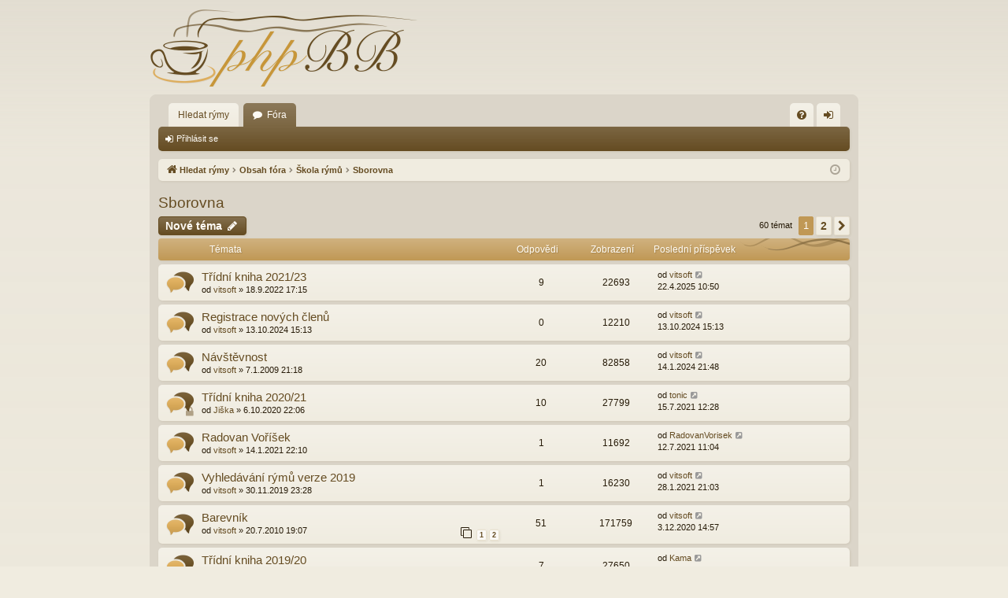

--- FILE ---
content_type: text/html; charset=UTF-8
request_url: https://rymy.cz/forum/viewforum.php?f=26&sid=ca37f426e4613ffbca4c967777f92860
body_size: 11361
content:
<!DOCTYPE html>
<html dir="ltr" lang="cs-cz">
<head>
<meta charset="utf-8" />
<meta http-equiv="X-UA-Compatible" content="IE=edge">
<meta name="viewport" content="width=device-width, initial-scale=1" />

<title>Sborovna - Škola rýmů</title>




	<link rel="alternate" type="application/atom+xml" title="Atom - Škola rýmů" href="/forum/app.php/feed?sid=c6929849c570aa4fc40dcf3817fce2f2">	<link rel="alternate" type="application/atom+xml" title="Atom - aktuality" href="/forum/app.php/feed/news?sid=c6929849c570aa4fc40dcf3817fce2f2">	<link rel="alternate" type="application/atom+xml" title="Atom - Všechna fóra" href="/forum/app.php/feed/forums?sid=c6929849c570aa4fc40dcf3817fce2f2">	<link rel="alternate" type="application/atom+xml" title="Atom - nová témata" href="/forum/app.php/feed/topics?sid=c6929849c570aa4fc40dcf3817fce2f2">	<link rel="alternate" type="application/atom+xml" title="Atom - aktivní témata" href="/forum/app.php/feed/topics_active?sid=c6929849c570aa4fc40dcf3817fce2f2">	<link rel="alternate" type="application/atom+xml" title="Atom - Fórum - Sborovna" href="/forum/app.php/feed/forum/26?sid=c6929849c570aa4fc40dcf3817fce2f2">		
	<link rel="canonical" href="https://rymy.cz/forum/viewforum.php?f=26">

<!--
	phpBB style name: latte
	Based on style:   prosilver
	Original author:  Arty ( https://www.artodia.com )
	Modified by: 	  MrGaby
-->


<link href="./assets/css/font-awesome.min.css?assets_version=13" rel="stylesheet">
<link href="./styles/latte/theme/stylesheet.css?assets_version=13" rel="stylesheet">




<!--[if lte IE 9]>
	<link href="./styles/latte/theme/tweaks.css?assets_version=13" rel="stylesheet">
<![endif]-->





</head>
<body id="phpbb" class="nojs notouch section-viewforum ltr " data-online-text="Online">


	<a id="top" class="top-anchor" accesskey="t"></a>
	<div id="page-header" class="page-width">
		<div class="headerbar" role="banner">
					<div class="inner">

			<div id="site-description" class="site-description">
				<a id="logo" class="logo" href="http://www.rymy.cz" title="Hledat rýmy">
					<img src="./styles/latte/theme/images/logo.png" data-src-hd="./styles/latte/theme/images/logo_hd.png" alt="Škola rýmů"/>
				</a>
				<p class="sitename">Škola rýmů</p>
				<p>Rýmování v češtině</p>
				<p class="skiplink"><a href="#start_here">Přejít na obsah</a></p>
			</div>

									
			</div>
					</div>

</div>
<div id="wrap" class="page-width">
<div>

				


<div class="navbar tabbed not-static" role="navigation">
	<div class="inner page-width">
		<div class="nav-tabs" data-current-page="viewforum">
			<ul class="leftside">
				<li id="quick-links" class="quick-links tab responsive-menu dropdown-container empty">
					<a href="#" class="nav-link dropdown-trigger">Rychlé odkazy</a>
					<div class="dropdown">
						<div class="pointer"><div class="pointer-inner"></div></div>
						<ul class="dropdown-contents" role="menu">
								
	
													</ul>
					</div>
				</li>
													<li class="tab home" data-responsive-class="small-icon icon-home">
						<a class="nav-link" href="http://www.rymy.cz" data-navbar-reference="home">Hledat rýmy</a>
					</li>
								<li class="tab forums selected" data-responsive-class="small-icon icon-forums">
					<a class="nav-link" href="./index.php?sid=c6929849c570aa4fc40dcf3817fce2f2">Fóra</a>
				</li>
											</ul>
			<ul class="rightside" role="menu">
								<li class="tab faq" data-select-match="faq" data-responsive-class="small-icon icon-faq">
					<a class="nav-link" href="/forum/app.php/help/faq?sid=c6929849c570aa4fc40dcf3817fce2f2" rel="help" title="Často kladené otázky" role="menuitem">
						<i class="icon fa-question-circle fa-fw" aria-hidden="true"></i><span>FAQ</span>
					</a>
				</li>
																									<li class="tab login"  data-skip-responsive="true" data-select-match="login"><a class="nav-link" href="./ucp.php?mode=login&amp;redirect=viewforum.php%3Ff%3D26&amp;sid=c6929849c570aa4fc40dcf3817fce2f2" title="Přihlásit se" accesskey="x" role="menuitem">Přihlásit se</a></li>
																	</ul>
		</div>
	</div>
</div>

<div class="navbar secondary">
	<ul role="menubar">
														<li class="small-icon icon-login"><a href="./ucp.php?mode=login&amp;redirect=viewforum.php%3Ff%3D26&amp;sid=c6929849c570aa4fc40dcf3817fce2f2" title="Přihlásit se">Přihlásit se</a></li>
									
			</ul>
</div>

	<div class="navbar">
	<ul id="nav-breadcrumbs" class="nav-breadcrumbs linklist navlinks" role="menubar">
				
		
		<li class="breadcrumbs" itemscope itemtype="https://schema.org/BreadcrumbList">

						<span class="crumb" itemtype="https://schema.org/ListItem" itemprop="itemListElement" itemscope><a itemprop="item" href="http://www.rymy.cz" data-navbar-reference="home"><i class="icon fa-home fa-fw" aria-hidden="true"></i><span itemprop="name">Hledat rýmy</span></a><meta itemprop="position" content="1" /></span>
			
						<span class="crumb" itemtype="https://schema.org/ListItem" itemprop="itemListElement" itemscope><a itemprop="item" href="./index.php?sid=c6929849c570aa4fc40dcf3817fce2f2" accesskey="h" data-navbar-reference="index"><span itemprop="name">Obsah fóra</span></a><meta itemprop="position" content="2" /></span>

									
						<span class="crumb" itemtype="https://schema.org/ListItem" itemprop="itemListElement" itemscope data-forum-id="28"><a itemprop="item" href="./viewforum.php?f=28&amp;sid=c6929849c570aa4fc40dcf3817fce2f2"><span itemprop="name">Škola rýmů</span></a><meta itemprop="position" content="3" /></span>
												
						<span class="crumb" itemtype="https://schema.org/ListItem" itemprop="itemListElement" itemscope data-forum-id="26"><a itemprop="item" href="./viewforum.php?f=26&amp;sid=c6929849c570aa4fc40dcf3817fce2f2"><span itemprop="name">Sborovna</span></a><meta itemprop="position" content="4" /></span>
						
			
		</li>

		
				<li class="rightside dropdown-container icon-only">
			<a href="#" class="dropdown-trigger time" title="Právě je 15.1.2026 2:55"><i class="fa fa-clock-o"></i></a>
			<div class="dropdown">
				<div class="pointer"><div class="pointer-inner"></div></div>
				<ul class="dropdown-contents">
					<li>Právě je 15.1.2026 2:55</li>
					<li>Všechny časy jsou v <span title="Evropa/Praha">UTC+01:00</span></li>
				</ul>
			</div>
		</li>
	</ul>
</div>

		</div>


	
	<a id="start_here" class="top-anchor"></a>
	<div id="page-body" class="page-body" role="main">
		
		
		<h2 class="forum-title"><a href="./viewforum.php?f=26&amp;sid=c6929849c570aa4fc40dcf3817fce2f2">Sborovna</a></h2>
<div>
	<!-- NOTE: remove the style="display: none" when you want to have the forum description on the forum body -->
	<div style="display: none !important;">Prozaické záležitosti stran diskusního fóra a jeho účastníků.<br /></div>	</div>



	<div class="action-bar bar-top">

				
		<a href="./posting.php?mode=post&amp;f=26&amp;sid=c6929849c570aa4fc40dcf3817fce2f2" class="button" title="Odeslat nové téma">
							<span>Nové téma</span> <i class="icon fa-pencil fa-fw" aria-hidden="true"></i>
					</a>
			
	
	
	<div class="pagination">
				60 témat
					<ul>
		<li class="active"><span>1</span></li>
				<li><a class="button" href="./viewforum.php?f=26&amp;sid=c6929849c570aa4fc40dcf3817fce2f2&amp;start=50" role="button">2</a></li>
				<li class="arrow next"><a class="button button-icon-only" href="./viewforum.php?f=26&amp;sid=c6929849c570aa4fc40dcf3817fce2f2&amp;start=50" rel="next" role="button"><i class="icon fa-chevron-right fa-fw" aria-hidden="true"></i><span class="sr-only">Další</span></a></li>
	</ul>
			</div>

	</div>




	
			<div class="forumbg">
		<div class="inner">
		<ul class="topiclist">
			<li class="header">
				<dl class="row-item">
					<dt><div class="list-inner">Témata</div></dt>
					<dd class="posts">Odpovědi</dd>
					<dd class="views">Zobrazení</dd>
					<dd class="lastpost"><span>Poslední příspěvek</span></dd>
				</dl>
			</li>
		</ul>
		<ul class="topiclist topics">
	
				<li class="row bg1">
						<dl class="row-item topic_read">
				<dt title="Žádné nové příspěvky">
										<div class="list-inner">
																		<a href="./viewtopic.php?t=500&amp;sid=c6929849c570aa4fc40dcf3817fce2f2" class="topictitle">Třídní kniha 2021/23</a>																								<br />
												
												<div class="responsive-show" style="display: none;">
							Poslední příspěvek od <a href="./memberlist.php?mode=viewprofile&amp;u=2&amp;sid=c6929849c570aa4fc40dcf3817fce2f2" class="username">vitsoft</a> &laquo; <a href="./viewtopic.php?p=62390&amp;sid=c6929849c570aa4fc40dcf3817fce2f2#p62390" title="Přejít na poslední příspěvek"><time datetime="2025-04-22T08:50:15+00:00">22.4.2025 10:50</time></a>
													</div>
														<span class="responsive-show left-box" style="display: none;">Odpovědi: <strong>9</strong></span>
													
						<div class="topic-poster responsive-hide left-box">
																												od <a href="./memberlist.php?mode=viewprofile&amp;u=2&amp;sid=c6929849c570aa4fc40dcf3817fce2f2" class="username">vitsoft</a> &raquo; <time datetime="2022-09-18T15:15:29+00:00">18.9.2022 17:15</time>
																				</div>
						
											</div>
				</dt>
				<dd class="posts">9 <dfn>Odpovědi</dfn></dd>
				<dd class="views">22693 <dfn>Zobrazení</dfn></dd>
				<dd class="lastpost">
					<span><dfn>Poslední příspěvek </dfn>od <a href="./memberlist.php?mode=viewprofile&amp;u=2&amp;sid=c6929849c570aa4fc40dcf3817fce2f2" class="username">vitsoft</a>													<a href="./viewtopic.php?p=62390&amp;sid=c6929849c570aa4fc40dcf3817fce2f2#p62390" title="Přejít na poslední příspěvek">
								<i class="icon fa-external-link-square fa-fw icon-lightgray icon-md" aria-hidden="true"></i><span class="sr-only"></span>
							</a>
												<br /><time datetime="2025-04-22T08:50:15+00:00">22.4.2025 10:50</time>
					</span>
				</dd>
			</dl>
					</li>
		
	

	
	
				<li class="row bg2">
						<dl class="row-item topic_read">
				<dt title="Žádné nové příspěvky">
										<div class="list-inner">
																		<a href="./viewtopic.php?t=533&amp;sid=c6929849c570aa4fc40dcf3817fce2f2" class="topictitle">Registrace nových členů</a>																								<br />
												
												<div class="responsive-show" style="display: none;">
							Poslední příspěvek od <a href="./memberlist.php?mode=viewprofile&amp;u=2&amp;sid=c6929849c570aa4fc40dcf3817fce2f2" class="username">vitsoft</a> &laquo; <a href="./viewtopic.php?p=61218&amp;sid=c6929849c570aa4fc40dcf3817fce2f2#p61218" title="Přejít na poslední příspěvek"><time datetime="2024-10-13T13:13:47+00:00">13.10.2024 15:13</time></a>
													</div>
													
						<div class="topic-poster responsive-hide left-box">
																												od <a href="./memberlist.php?mode=viewprofile&amp;u=2&amp;sid=c6929849c570aa4fc40dcf3817fce2f2" class="username">vitsoft</a> &raquo; <time datetime="2024-10-13T13:13:47+00:00">13.10.2024 15:13</time>
																				</div>
						
											</div>
				</dt>
				<dd class="posts">0 <dfn>Odpovědi</dfn></dd>
				<dd class="views">12210 <dfn>Zobrazení</dfn></dd>
				<dd class="lastpost">
					<span><dfn>Poslední příspěvek </dfn>od <a href="./memberlist.php?mode=viewprofile&amp;u=2&amp;sid=c6929849c570aa4fc40dcf3817fce2f2" class="username">vitsoft</a>													<a href="./viewtopic.php?p=61218&amp;sid=c6929849c570aa4fc40dcf3817fce2f2#p61218" title="Přejít na poslední příspěvek">
								<i class="icon fa-external-link-square fa-fw icon-lightgray icon-md" aria-hidden="true"></i><span class="sr-only"></span>
							</a>
												<br /><time datetime="2024-10-13T13:13:47+00:00">13.10.2024 15:13</time>
					</span>
				</dd>
			</dl>
					</li>
		
	

	
	
				<li class="row bg1">
						<dl class="row-item topic_read">
				<dt title="Žádné nové příspěvky">
										<div class="list-inner">
																		<a href="./viewtopic.php?t=195&amp;sid=c6929849c570aa4fc40dcf3817fce2f2" class="topictitle">Návštěvnost</a>																								<br />
												
												<div class="responsive-show" style="display: none;">
							Poslední příspěvek od <a href="./memberlist.php?mode=viewprofile&amp;u=2&amp;sid=c6929849c570aa4fc40dcf3817fce2f2" class="username">vitsoft</a> &laquo; <a href="./viewtopic.php?p=59802&amp;sid=c6929849c570aa4fc40dcf3817fce2f2#p59802" title="Přejít na poslední příspěvek"><time datetime="2024-01-14T20:48:18+00:00">14.1.2024 21:48</time></a>
													</div>
														<span class="responsive-show left-box" style="display: none;">Odpovědi: <strong>20</strong></span>
													
						<div class="topic-poster responsive-hide left-box">
																												od <a href="./memberlist.php?mode=viewprofile&amp;u=2&amp;sid=c6929849c570aa4fc40dcf3817fce2f2" class="username">vitsoft</a> &raquo; <time datetime="2009-01-07T20:18:37+00:00">7.1.2009 21:18</time>
																				</div>
						
											</div>
				</dt>
				<dd class="posts">20 <dfn>Odpovědi</dfn></dd>
				<dd class="views">82858 <dfn>Zobrazení</dfn></dd>
				<dd class="lastpost">
					<span><dfn>Poslední příspěvek </dfn>od <a href="./memberlist.php?mode=viewprofile&amp;u=2&amp;sid=c6929849c570aa4fc40dcf3817fce2f2" class="username">vitsoft</a>													<a href="./viewtopic.php?p=59802&amp;sid=c6929849c570aa4fc40dcf3817fce2f2#p59802" title="Přejít na poslední příspěvek">
								<i class="icon fa-external-link-square fa-fw icon-lightgray icon-md" aria-hidden="true"></i><span class="sr-only"></span>
							</a>
												<br /><time datetime="2024-01-14T20:48:18+00:00">14.1.2024 21:48</time>
					</span>
				</dd>
			</dl>
					</li>
		
	

	
	
				<li class="row bg2">
						<dl class="row-item topic_read_locked">
				<dt title="Toto téma je zamknuté. Nemůžete posílat nové příspěvky ani odpovídat na starší.">
										<div class="list-inner">
																		<a href="./viewtopic.php?t=497&amp;sid=c6929849c570aa4fc40dcf3817fce2f2" class="topictitle">Třídní kniha 2020/21</a>																								<br />
												
												<div class="responsive-show" style="display: none;">
							Poslední příspěvek od <a href="./memberlist.php?mode=viewprofile&amp;u=731&amp;sid=c6929849c570aa4fc40dcf3817fce2f2" class="username">tonic</a> &laquo; <a href="./viewtopic.php?p=58999&amp;sid=c6929849c570aa4fc40dcf3817fce2f2#p58999" title="Přejít na poslední příspěvek"><time datetime="2021-07-15T10:28:18+00:00">15.7.2021 12:28</time></a>
													</div>
														<span class="responsive-show left-box" style="display: none;">Odpovědi: <strong>10</strong></span>
													
						<div class="topic-poster responsive-hide left-box">
																												od <a href="./memberlist.php?mode=viewprofile&amp;u=538&amp;sid=c6929849c570aa4fc40dcf3817fce2f2" class="username">Jiška</a> &raquo; <time datetime="2020-10-06T20:06:59+00:00">6.10.2020 22:06</time>
																				</div>
						
											</div>
				</dt>
				<dd class="posts">10 <dfn>Odpovědi</dfn></dd>
				<dd class="views">27799 <dfn>Zobrazení</dfn></dd>
				<dd class="lastpost">
					<span><dfn>Poslední příspěvek </dfn>od <a href="./memberlist.php?mode=viewprofile&amp;u=731&amp;sid=c6929849c570aa4fc40dcf3817fce2f2" class="username">tonic</a>													<a href="./viewtopic.php?p=58999&amp;sid=c6929849c570aa4fc40dcf3817fce2f2#p58999" title="Přejít na poslední příspěvek">
								<i class="icon fa-external-link-square fa-fw icon-lightgray icon-md" aria-hidden="true"></i><span class="sr-only"></span>
							</a>
												<br /><time datetime="2021-07-15T10:28:18+00:00">15.7.2021 12:28</time>
					</span>
				</dd>
			</dl>
					</li>
		
	

	
	
				<li class="row bg1">
						<dl class="row-item topic_read">
				<dt title="Žádné nové příspěvky">
										<div class="list-inner">
																		<a href="./viewtopic.php?t=499&amp;sid=c6929849c570aa4fc40dcf3817fce2f2" class="topictitle">Radovan Voříšek</a>																								<br />
												
												<div class="responsive-show" style="display: none;">
							Poslední příspěvek od <a href="./memberlist.php?mode=viewprofile&amp;u=1720&amp;sid=c6929849c570aa4fc40dcf3817fce2f2" class="username">RadovanVorisek</a> &laquo; <a href="./viewtopic.php?p=58993&amp;sid=c6929849c570aa4fc40dcf3817fce2f2#p58993" title="Přejít na poslední příspěvek"><time datetime="2021-07-12T09:04:47+00:00">12.7.2021 11:04</time></a>
													</div>
														<span class="responsive-show left-box" style="display: none;">Odpovědi: <strong>1</strong></span>
													
						<div class="topic-poster responsive-hide left-box">
																												od <a href="./memberlist.php?mode=viewprofile&amp;u=2&amp;sid=c6929849c570aa4fc40dcf3817fce2f2" class="username">vitsoft</a> &raquo; <time datetime="2021-01-14T21:10:02+00:00">14.1.2021 22:10</time>
																				</div>
						
											</div>
				</dt>
				<dd class="posts">1 <dfn>Odpovědi</dfn></dd>
				<dd class="views">11692 <dfn>Zobrazení</dfn></dd>
				<dd class="lastpost">
					<span><dfn>Poslední příspěvek </dfn>od <a href="./memberlist.php?mode=viewprofile&amp;u=1720&amp;sid=c6929849c570aa4fc40dcf3817fce2f2" class="username">RadovanVorisek</a>													<a href="./viewtopic.php?p=58993&amp;sid=c6929849c570aa4fc40dcf3817fce2f2#p58993" title="Přejít na poslední příspěvek">
								<i class="icon fa-external-link-square fa-fw icon-lightgray icon-md" aria-hidden="true"></i><span class="sr-only"></span>
							</a>
												<br /><time datetime="2021-07-12T09:04:47+00:00">12.7.2021 11:04</time>
					</span>
				</dd>
			</dl>
					</li>
		
	

	
	
				<li class="row bg2">
						<dl class="row-item topic_read">
				<dt title="Žádné nové příspěvky">
										<div class="list-inner">
																		<a href="./viewtopic.php?t=494&amp;sid=c6929849c570aa4fc40dcf3817fce2f2" class="topictitle">Vyhledávání rýmů verze 2019</a>																								<br />
												
												<div class="responsive-show" style="display: none;">
							Poslední příspěvek od <a href="./memberlist.php?mode=viewprofile&amp;u=2&amp;sid=c6929849c570aa4fc40dcf3817fce2f2" class="username">vitsoft</a> &laquo; <a href="./viewtopic.php?p=58734&amp;sid=c6929849c570aa4fc40dcf3817fce2f2#p58734" title="Přejít na poslední příspěvek"><time datetime="2021-01-28T20:03:49+00:00">28.1.2021 21:03</time></a>
													</div>
														<span class="responsive-show left-box" style="display: none;">Odpovědi: <strong>1</strong></span>
													
						<div class="topic-poster responsive-hide left-box">
																												od <a href="./memberlist.php?mode=viewprofile&amp;u=2&amp;sid=c6929849c570aa4fc40dcf3817fce2f2" class="username">vitsoft</a> &raquo; <time datetime="2019-11-30T22:28:18+00:00">30.11.2019 23:28</time>
																				</div>
						
											</div>
				</dt>
				<dd class="posts">1 <dfn>Odpovědi</dfn></dd>
				<dd class="views">16230 <dfn>Zobrazení</dfn></dd>
				<dd class="lastpost">
					<span><dfn>Poslední příspěvek </dfn>od <a href="./memberlist.php?mode=viewprofile&amp;u=2&amp;sid=c6929849c570aa4fc40dcf3817fce2f2" class="username">vitsoft</a>													<a href="./viewtopic.php?p=58734&amp;sid=c6929849c570aa4fc40dcf3817fce2f2#p58734" title="Přejít na poslední příspěvek">
								<i class="icon fa-external-link-square fa-fw icon-lightgray icon-md" aria-hidden="true"></i><span class="sr-only"></span>
							</a>
												<br /><time datetime="2021-01-28T20:03:49+00:00">28.1.2021 21:03</time>
					</span>
				</dd>
			</dl>
					</li>
		
	

	
	
				<li class="row bg1">
						<dl class="row-item topic_read">
				<dt title="Žádné nové příspěvky">
										<div class="list-inner">
																		<a href="./viewtopic.php?t=264&amp;sid=c6929849c570aa4fc40dcf3817fce2f2" class="topictitle">Barevník</a>																								<br />
												
												<div class="responsive-show" style="display: none;">
							Poslední příspěvek od <a href="./memberlist.php?mode=viewprofile&amp;u=2&amp;sid=c6929849c570aa4fc40dcf3817fce2f2" class="username">vitsoft</a> &laquo; <a href="./viewtopic.php?p=58590&amp;sid=c6929849c570aa4fc40dcf3817fce2f2#p58590" title="Přejít na poslední příspěvek"><time datetime="2020-12-03T13:57:12+00:00">3.12.2020 14:57</time></a>
													</div>
														<span class="responsive-show left-box" style="display: none;">Odpovědi: <strong>51</strong></span>
													
						<div class="topic-poster responsive-hide left-box">
																												od <a href="./memberlist.php?mode=viewprofile&amp;u=2&amp;sid=c6929849c570aa4fc40dcf3817fce2f2" class="username">vitsoft</a> &raquo; <time datetime="2010-07-20T17:07:33+00:00">20.7.2010 19:07</time>
																				</div>
												<div class="pagination">
							<span><i class="icon fa-clone fa-fw" aria-hidden="true"></i></span>
							<ul>
															<li><a class="button" href="./viewtopic.php?t=264&amp;sid=c6929849c570aa4fc40dcf3817fce2f2">1</a></li>
																							<li><a class="button" href="./viewtopic.php?t=264&amp;sid=c6929849c570aa4fc40dcf3817fce2f2&amp;start=40">2</a></li>
																																													</ul>
						</div>
						
											</div>
				</dt>
				<dd class="posts">51 <dfn>Odpovědi</dfn></dd>
				<dd class="views">171759 <dfn>Zobrazení</dfn></dd>
				<dd class="lastpost">
					<span><dfn>Poslední příspěvek </dfn>od <a href="./memberlist.php?mode=viewprofile&amp;u=2&amp;sid=c6929849c570aa4fc40dcf3817fce2f2" class="username">vitsoft</a>													<a href="./viewtopic.php?p=58590&amp;sid=c6929849c570aa4fc40dcf3817fce2f2#p58590" title="Přejít na poslední příspěvek">
								<i class="icon fa-external-link-square fa-fw icon-lightgray icon-md" aria-hidden="true"></i><span class="sr-only"></span>
							</a>
												<br /><time datetime="2020-12-03T13:57:12+00:00">3.12.2020 14:57</time>
					</span>
				</dd>
			</dl>
					</li>
		
	

	
	
				<li class="row bg2">
						<dl class="row-item topic_read_locked">
				<dt title="Toto téma je zamknuté. Nemůžete posílat nové příspěvky ani odpovídat na starší.">
										<div class="list-inner">
																		<a href="./viewtopic.php?t=495&amp;sid=c6929849c570aa4fc40dcf3817fce2f2" class="topictitle">Třídní kniha 2019/20</a>																								<br />
												
												<div class="responsive-show" style="display: none;">
							Poslední příspěvek od <a href="./memberlist.php?mode=viewprofile&amp;u=413&amp;sid=c6929849c570aa4fc40dcf3817fce2f2" class="username">Kama</a> &laquo; <a href="./viewtopic.php?p=58066&amp;sid=c6929849c570aa4fc40dcf3817fce2f2#p58066" title="Přejít na poslední příspěvek"><time datetime="2020-03-09T12:24:39+00:00">9.3.2020 13:24</time></a>
													</div>
														<span class="responsive-show left-box" style="display: none;">Odpovědi: <strong>7</strong></span>
													
						<div class="topic-poster responsive-hide left-box">
																												od <a href="./memberlist.php?mode=viewprofile&amp;u=723&amp;sid=c6929849c570aa4fc40dcf3817fce2f2" class="username">Beta</a> &raquo; <time datetime="2019-09-04T08:14:43+00:00">4.9.2019 10:14</time>
																				</div>
						
											</div>
				</dt>
				<dd class="posts">7 <dfn>Odpovědi</dfn></dd>
				<dd class="views">27650 <dfn>Zobrazení</dfn></dd>
				<dd class="lastpost">
					<span><dfn>Poslední příspěvek </dfn>od <a href="./memberlist.php?mode=viewprofile&amp;u=413&amp;sid=c6929849c570aa4fc40dcf3817fce2f2" class="username">Kama</a>													<a href="./viewtopic.php?p=58066&amp;sid=c6929849c570aa4fc40dcf3817fce2f2#p58066" title="Přejít na poslední příspěvek">
								<i class="icon fa-external-link-square fa-fw icon-lightgray icon-md" aria-hidden="true"></i><span class="sr-only"></span>
							</a>
												<br /><time datetime="2020-03-09T12:24:39+00:00">9.3.2020 13:24</time>
					</span>
				</dd>
			</dl>
					</li>
		
	

	
	
				<li class="row bg1">
						<dl class="row-item topic_read">
				<dt title="Žádné nové příspěvky">
										<div class="list-inner">
																		<a href="./viewtopic.php?t=121&amp;sid=c6929849c570aa4fc40dcf3817fce2f2" class="topictitle">Proč</a>																								<br />
												
												<div class="responsive-show" style="display: none;">
							Poslední příspěvek od <a href="./memberlist.php?mode=viewprofile&amp;u=2&amp;sid=c6929849c570aa4fc40dcf3817fce2f2" class="username">vitsoft</a> &laquo; <a href="./viewtopic.php?p=57857&amp;sid=c6929849c570aa4fc40dcf3817fce2f2#p57857" title="Přejít na poslední příspěvek"><time datetime="2019-12-24T12:30:15+00:00">24.12.2019 13:30</time></a>
													</div>
														<span class="responsive-show left-box" style="display: none;">Odpovědi: <strong>27</strong></span>
													
						<div class="topic-poster responsive-hide left-box">
																												od <a href="./memberlist.php?mode=viewprofile&amp;u=12&amp;sid=c6929849c570aa4fc40dcf3817fce2f2" class="username">GOLEMOUSE</a> &raquo; <time datetime="2008-08-03T23:40:18+00:00">4.8.2008 1:40</time>
																				</div>
						
											</div>
				</dt>
				<dd class="posts">27 <dfn>Odpovědi</dfn></dd>
				<dd class="views">112948 <dfn>Zobrazení</dfn></dd>
				<dd class="lastpost">
					<span><dfn>Poslední příspěvek </dfn>od <a href="./memberlist.php?mode=viewprofile&amp;u=2&amp;sid=c6929849c570aa4fc40dcf3817fce2f2" class="username">vitsoft</a>													<a href="./viewtopic.php?p=57857&amp;sid=c6929849c570aa4fc40dcf3817fce2f2#p57857" title="Přejít na poslední příspěvek">
								<i class="icon fa-external-link-square fa-fw icon-lightgray icon-md" aria-hidden="true"></i><span class="sr-only"></span>
							</a>
												<br /><time datetime="2019-12-24T12:30:15+00:00">24.12.2019 13:30</time>
					</span>
				</dd>
			</dl>
					</li>
		
	

	
	
				<li class="row bg2">
						<dl class="row-item topic_read">
				<dt title="Žádné nové příspěvky">
										<div class="list-inner">
																		<a href="./viewtopic.php?t=20&amp;sid=c6929849c570aa4fc40dcf3817fce2f2" class="topictitle">Výpadky serveru</a>																								<br />
												
												<div class="responsive-show" style="display: none;">
							Poslední příspěvek od <a href="./memberlist.php?mode=viewprofile&amp;u=2&amp;sid=c6929849c570aa4fc40dcf3817fce2f2" class="username">vitsoft</a> &laquo; <a href="./viewtopic.php?p=57743&amp;sid=c6929849c570aa4fc40dcf3817fce2f2#p57743" title="Přejít na poslední příspěvek"><time datetime="2019-12-02T16:28:21+00:00">2.12.2019 17:28</time></a>
													</div>
														<span class="responsive-show left-box" style="display: none;">Odpovědi: <strong>76</strong></span>
													
						<div class="topic-poster responsive-hide left-box">
																												od <a href="./memberlist.php?mode=viewprofile&amp;u=2&amp;sid=c6929849c570aa4fc40dcf3817fce2f2" class="username">vitsoft</a> &raquo; <time datetime="2007-10-29T21:52:58+00:00">29.10.2007 22:52</time>
																				</div>
												<div class="pagination">
							<span><i class="icon fa-clone fa-fw" aria-hidden="true"></i></span>
							<ul>
															<li><a class="button" href="./viewtopic.php?t=20&amp;sid=c6929849c570aa4fc40dcf3817fce2f2">1</a></li>
																							<li><a class="button" href="./viewtopic.php?t=20&amp;sid=c6929849c570aa4fc40dcf3817fce2f2&amp;start=40">2</a></li>
																																													</ul>
						</div>
						
											</div>
				</dt>
				<dd class="posts">76 <dfn>Odpovědi</dfn></dd>
				<dd class="views">278827 <dfn>Zobrazení</dfn></dd>
				<dd class="lastpost">
					<span><dfn>Poslední příspěvek </dfn>od <a href="./memberlist.php?mode=viewprofile&amp;u=2&amp;sid=c6929849c570aa4fc40dcf3817fce2f2" class="username">vitsoft</a>													<a href="./viewtopic.php?p=57743&amp;sid=c6929849c570aa4fc40dcf3817fce2f2#p57743" title="Přejít na poslední příspěvek">
								<i class="icon fa-external-link-square fa-fw icon-lightgray icon-md" aria-hidden="true"></i><span class="sr-only"></span>
							</a>
												<br /><time datetime="2019-12-02T16:28:21+00:00">2.12.2019 17:28</time>
					</span>
				</dd>
			</dl>
					</li>
		
	

	
	
				<li class="row bg1">
						<dl class="row-item topic_read">
				<dt title="Žádné nové příspěvky">
										<div class="list-inner">
																		<a href="./viewtopic.php?t=485&amp;sid=c6929849c570aa4fc40dcf3817fce2f2" class="topictitle">Třídní kniha 2018/19</a>																								<br />
												
												<div class="responsive-show" style="display: none;">
							Poslední příspěvek od <a href="./memberlist.php?mode=viewprofile&amp;u=2&amp;sid=c6929849c570aa4fc40dcf3817fce2f2" class="username">vitsoft</a> &laquo; <a href="./viewtopic.php?p=57040&amp;sid=c6929849c570aa4fc40dcf3817fce2f2#p57040" title="Přejít na poslední příspěvek"><time datetime="2019-05-12T18:40:15+00:00">12.5.2019 20:40</time></a>
													</div>
														<span class="responsive-show left-box" style="display: none;">Odpovědi: <strong>44</strong></span>
													
						<div class="topic-poster responsive-hide left-box">
																												od <a href="./memberlist.php?mode=viewprofile&amp;u=2&amp;sid=c6929849c570aa4fc40dcf3817fce2f2" class="username">vitsoft</a> &raquo; <time datetime="2018-09-03T19:55:56+00:00">3.9.2018 21:55</time>
																				</div>
												<div class="pagination">
							<span><i class="icon fa-clone fa-fw" aria-hidden="true"></i></span>
							<ul>
															<li><a class="button" href="./viewtopic.php?t=485&amp;sid=c6929849c570aa4fc40dcf3817fce2f2">1</a></li>
																							<li><a class="button" href="./viewtopic.php?t=485&amp;sid=c6929849c570aa4fc40dcf3817fce2f2&amp;start=40">2</a></li>
																																													</ul>
						</div>
						
											</div>
				</dt>
				<dd class="posts">44 <dfn>Odpovědi</dfn></dd>
				<dd class="views">128802 <dfn>Zobrazení</dfn></dd>
				<dd class="lastpost">
					<span><dfn>Poslední příspěvek </dfn>od <a href="./memberlist.php?mode=viewprofile&amp;u=2&amp;sid=c6929849c570aa4fc40dcf3817fce2f2" class="username">vitsoft</a>													<a href="./viewtopic.php?p=57040&amp;sid=c6929849c570aa4fc40dcf3817fce2f2#p57040" title="Přejít na poslední příspěvek">
								<i class="icon fa-external-link-square fa-fw icon-lightgray icon-md" aria-hidden="true"></i><span class="sr-only"></span>
							</a>
												<br /><time datetime="2019-05-12T18:40:15+00:00">12.5.2019 20:40</time>
					</span>
				</dd>
			</dl>
					</li>
		
	

	
	
				<li class="row bg2">
						<dl class="row-item topic_read_locked">
				<dt title="Toto téma je zamknuté. Nemůžete posílat nové příspěvky ani odpovídat na starší.">
										<div class="list-inner">
																		<a href="./viewtopic.php?t=478&amp;sid=c6929849c570aa4fc40dcf3817fce2f2" class="topictitle">Třídní kniha 2017/18</a>																								<br />
												
												<div class="responsive-show" style="display: none;">
							Poslední příspěvek od <a href="./memberlist.php?mode=viewprofile&amp;u=538&amp;sid=c6929849c570aa4fc40dcf3817fce2f2" class="username">Jiška</a> &laquo; <a href="./viewtopic.php?p=55923&amp;sid=c6929849c570aa4fc40dcf3817fce2f2#p55923" title="Přejít na poslední příspěvek"><time datetime="2018-09-03T14:42:36+00:00">3.9.2018 16:42</time></a>
													</div>
														<span class="responsive-show left-box" style="display: none;">Odpovědi: <strong>38</strong></span>
													
						<div class="topic-poster responsive-hide left-box">
																												od <a href="./memberlist.php?mode=viewprofile&amp;u=807&amp;sid=c6929849c570aa4fc40dcf3817fce2f2" class="username">Poutnik</a> &raquo; <time datetime="2017-09-07T06:24:46+00:00">7.9.2017 8:24</time>
																				</div>
						
											</div>
				</dt>
				<dd class="posts">38 <dfn>Odpovědi</dfn></dd>
				<dd class="views">190700 <dfn>Zobrazení</dfn></dd>
				<dd class="lastpost">
					<span><dfn>Poslední příspěvek </dfn>od <a href="./memberlist.php?mode=viewprofile&amp;u=538&amp;sid=c6929849c570aa4fc40dcf3817fce2f2" class="username">Jiška</a>													<a href="./viewtopic.php?p=55923&amp;sid=c6929849c570aa4fc40dcf3817fce2f2#p55923" title="Přejít na poslední příspěvek">
								<i class="icon fa-external-link-square fa-fw icon-lightgray icon-md" aria-hidden="true"></i><span class="sr-only"></span>
							</a>
												<br /><time datetime="2018-09-03T14:42:36+00:00">3.9.2018 16:42</time>
					</span>
				</dd>
			</dl>
					</li>
		
	

	
	
				<li class="row bg1">
						<dl class="row-item topic_read">
				<dt title="Žádné nové příspěvky">
										<div class="list-inner">
																		<a href="./viewtopic.php?t=282&amp;sid=c6929849c570aa4fc40dcf3817fce2f2" class="topictitle">Básnička nebo rýmovačka</a>																								<br />
												
												<div class="responsive-show" style="display: none;">
							Poslední příspěvek od <a href="./memberlist.php?mode=viewprofile&amp;u=723&amp;sid=c6929849c570aa4fc40dcf3817fce2f2" class="username">Beta</a> &laquo; <a href="./viewtopic.php?p=55158&amp;sid=c6929849c570aa4fc40dcf3817fce2f2#p55158" title="Přejít na poslední příspěvek"><time datetime="2018-04-29T13:17:23+00:00">29.4.2018 15:17</time></a>
													</div>
														<span class="responsive-show left-box" style="display: none;">Odpovědi: <strong>7</strong></span>
													
						<div class="topic-poster responsive-hide left-box">
																												od <a href="./memberlist.php?mode=viewprofile&amp;u=611&amp;sid=c6929849c570aa4fc40dcf3817fce2f2" class="username">ZenMan</a> &raquo; <time datetime="2011-07-26T22:26:22+00:00">27.7.2011 0:26</time>
																				</div>
						
											</div>
				</dt>
				<dd class="posts">7 <dfn>Odpovědi</dfn></dd>
				<dd class="views">48062 <dfn>Zobrazení</dfn></dd>
				<dd class="lastpost">
					<span><dfn>Poslední příspěvek </dfn>od <a href="./memberlist.php?mode=viewprofile&amp;u=723&amp;sid=c6929849c570aa4fc40dcf3817fce2f2" class="username">Beta</a>													<a href="./viewtopic.php?p=55158&amp;sid=c6929849c570aa4fc40dcf3817fce2f2#p55158" title="Přejít na poslední příspěvek">
								<i class="icon fa-external-link-square fa-fw icon-lightgray icon-md" aria-hidden="true"></i><span class="sr-only"></span>
							</a>
												<br /><time datetime="2018-04-29T13:17:23+00:00">29.4.2018 15:17</time>
					</span>
				</dd>
			</dl>
					</li>
		
	

	
	
				<li class="row bg2">
						<dl class="row-item topic_read">
				<dt title="Žádné nové příspěvky">
										<div class="list-inner">
																		<a href="./viewtopic.php?t=419&amp;sid=c6929849c570aa4fc40dcf3817fce2f2" class="topictitle">rymy.cz letos končí.</a>																								<br />
												
												<div class="responsive-show" style="display: none;">
							Poslední příspěvek od <a href="./memberlist.php?mode=viewprofile&amp;u=412&amp;sid=c6929849c570aa4fc40dcf3817fce2f2" class="username">Hanulka21</a> &laquo; <a href="./viewtopic.php?p=54296&amp;sid=c6929849c570aa4fc40dcf3817fce2f2#p54296" title="Přejít na poslední příspěvek"><time datetime="2017-12-24T09:37:59+00:00">24.12.2017 10:37</time></a>
													</div>
														<span class="responsive-show left-box" style="display: none;">Odpovědi: <strong>15</strong></span>
													
						<div class="topic-poster responsive-hide left-box">
																												od <a href="./memberlist.php?mode=viewprofile&amp;u=2&amp;sid=c6929849c570aa4fc40dcf3817fce2f2" class="username">vitsoft</a> &raquo; <time datetime="2017-10-14T19:06:12+00:00">14.10.2017 21:06</time>
																				</div>
						
											</div>
				</dt>
				<dd class="posts">15 <dfn>Odpovědi</dfn></dd>
				<dd class="views">61678 <dfn>Zobrazení</dfn></dd>
				<dd class="lastpost">
					<span><dfn>Poslední příspěvek </dfn>od <a href="./memberlist.php?mode=viewprofile&amp;u=412&amp;sid=c6929849c570aa4fc40dcf3817fce2f2" class="username">Hanulka21</a>													<a href="./viewtopic.php?p=54296&amp;sid=c6929849c570aa4fc40dcf3817fce2f2#p54296" title="Přejít na poslední příspěvek">
								<i class="icon fa-external-link-square fa-fw icon-lightgray icon-md" aria-hidden="true"></i><span class="sr-only"></span>
							</a>
												<br /><time datetime="2017-12-24T09:37:59+00:00">24.12.2017 10:37</time>
					</span>
				</dd>
			</dl>
					</li>
		
	

	
	
				<li class="row bg1">
						<dl class="row-item topic_read">
				<dt title="Žádné nové příspěvky">
										<div class="list-inner">
																		<a href="./viewtopic.php?t=422&amp;sid=c6929849c570aa4fc40dcf3817fce2f2" class="topictitle">Testovací příspěvky</a>																								<br />
												
												<div class="responsive-show" style="display: none;">
							Poslední příspěvek od <a href="./memberlist.php?mode=viewprofile&amp;u=419&amp;sid=c6929849c570aa4fc40dcf3817fce2f2" class="username">baaari</a> &laquo; <a href="./viewtopic.php?p=54148&amp;sid=c6929849c570aa4fc40dcf3817fce2f2#p54148" title="Přejít na poslední příspěvek"><time datetime="2017-11-20T18:10:05+00:00">20.11.2017 19:10</time></a>
													</div>
														<span class="responsive-show left-box" style="display: none;">Odpovědi: <strong>18</strong></span>
													
						<div class="topic-poster responsive-hide left-box">
																												od <a href="./memberlist.php?mode=viewprofile&amp;u=2&amp;sid=c6929849c570aa4fc40dcf3817fce2f2" class="username">vitsoft</a> &raquo; <time datetime="2017-11-11T15:40:35+00:00">11.11.2017 16:40</time>
																				</div>
						
											</div>
				</dt>
				<dd class="posts">18 <dfn>Odpovědi</dfn></dd>
				<dd class="views">55505 <dfn>Zobrazení</dfn></dd>
				<dd class="lastpost">
					<span><dfn>Poslední příspěvek </dfn>od <a href="./memberlist.php?mode=viewprofile&amp;u=419&amp;sid=c6929849c570aa4fc40dcf3817fce2f2" class="username">baaari</a>													<a href="./viewtopic.php?p=54148&amp;sid=c6929849c570aa4fc40dcf3817fce2f2#p54148" title="Přejít na poslední příspěvek">
								<i class="icon fa-external-link-square fa-fw icon-lightgray icon-md" aria-hidden="true"></i><span class="sr-only"></span>
							</a>
												<br /><time datetime="2017-11-20T18:10:05+00:00">20.11.2017 19:10</time>
					</span>
				</dd>
			</dl>
					</li>
		
	

	
	
				<li class="row bg2">
						<dl class="row-item topic_read">
				<dt title="Žádné nové příspěvky">
										<div class="list-inner">
																		<a href="./viewtopic.php?t=395&amp;sid=c6929849c570aa4fc40dcf3817fce2f2" class="topictitle">dotaz</a>																								<br />
												
												<div class="responsive-show" style="display: none;">
							Poslední příspěvek od <a href="./memberlist.php?mode=viewprofile&amp;u=538&amp;sid=c6929849c570aa4fc40dcf3817fce2f2" class="username">Jiška</a> &laquo; <a href="./viewtopic.php?p=53885&amp;sid=c6929849c570aa4fc40dcf3817fce2f2#p53885" title="Přejít na poslední příspěvek"><time datetime="2017-10-09T06:23:24+00:00">9.10.2017 8:23</time></a>
													</div>
														<span class="responsive-show left-box" style="display: none;">Odpovědi: <strong>8</strong></span>
													
						<div class="topic-poster responsive-hide left-box">
																												od <a href="./memberlist.php?mode=viewprofile&amp;u=412&amp;sid=c6929849c570aa4fc40dcf3817fce2f2" class="username">Hanulka21</a> &raquo; <time datetime="2016-10-04T16:55:05+00:00">4.10.2016 18:55</time>
																				</div>
						
											</div>
				</dt>
				<dd class="posts">8 <dfn>Odpovědi</dfn></dd>
				<dd class="views">34183 <dfn>Zobrazení</dfn></dd>
				<dd class="lastpost">
					<span><dfn>Poslední příspěvek </dfn>od <a href="./memberlist.php?mode=viewprofile&amp;u=538&amp;sid=c6929849c570aa4fc40dcf3817fce2f2" class="username">Jiška</a>													<a href="./viewtopic.php?p=53885&amp;sid=c6929849c570aa4fc40dcf3817fce2f2#p53885" title="Přejít na poslední příspěvek">
								<i class="icon fa-external-link-square fa-fw icon-lightgray icon-md" aria-hidden="true"></i><span class="sr-only"></span>
							</a>
												<br /><time datetime="2017-10-09T06:23:24+00:00">9.10.2017 8:23</time>
					</span>
				</dd>
			</dl>
					</li>
		
	

	
	
				<li class="row bg1">
						<dl class="row-item topic_read_locked">
				<dt title="Toto téma je zamknuté. Nemůžete posílat nové příspěvky ani odpovídat na starší.">
										<div class="list-inner">
																		<a href="./viewtopic.php?t=391&amp;sid=c6929849c570aa4fc40dcf3817fce2f2" class="topictitle">Třídní kniha 2016/17</a>																								<br />
												
												<div class="responsive-show" style="display: none;">
							Poslední příspěvek od <a href="./memberlist.php?mode=viewprofile&amp;u=413&amp;sid=c6929849c570aa4fc40dcf3817fce2f2" class="username">Kama</a> &laquo; <a href="./viewtopic.php?p=53428&amp;sid=c6929849c570aa4fc40dcf3817fce2f2#p53428" title="Přejít na poslední příspěvek"><time datetime="2017-07-31T14:15:51+00:00">31.7.2017 16:15</time></a>
													</div>
														<span class="responsive-show left-box" style="display: none;">Odpovědi: <strong>86</strong></span>
													
						<div class="topic-poster responsive-hide left-box">
																												od <a href="./memberlist.php?mode=viewprofile&amp;u=747&amp;sid=c6929849c570aa4fc40dcf3817fce2f2" class="username">ašek</a> &raquo; <time datetime="2016-09-01T19:17:45+00:00">1.9.2016 21:17</time>
																				</div>
												<div class="pagination">
							<span><i class="icon fa-clone fa-fw" aria-hidden="true"></i></span>
							<ul>
															<li><a class="button" href="./viewtopic.php?t=391&amp;sid=c6929849c570aa4fc40dcf3817fce2f2">1</a></li>
																							<li><a class="button" href="./viewtopic.php?t=391&amp;sid=c6929849c570aa4fc40dcf3817fce2f2&amp;start=40">2</a></li>
																							<li><a class="button" href="./viewtopic.php?t=391&amp;sid=c6929849c570aa4fc40dcf3817fce2f2&amp;start=80">3</a></li>
																																													</ul>
						</div>
						
											</div>
				</dt>
				<dd class="posts">86 <dfn>Odpovědi</dfn></dd>
				<dd class="views">198153 <dfn>Zobrazení</dfn></dd>
				<dd class="lastpost">
					<span><dfn>Poslední příspěvek </dfn>od <a href="./memberlist.php?mode=viewprofile&amp;u=413&amp;sid=c6929849c570aa4fc40dcf3817fce2f2" class="username">Kama</a>													<a href="./viewtopic.php?p=53428&amp;sid=c6929849c570aa4fc40dcf3817fce2f2#p53428" title="Přejít na poslední příspěvek">
								<i class="icon fa-external-link-square fa-fw icon-lightgray icon-md" aria-hidden="true"></i><span class="sr-only"></span>
							</a>
												<br /><time datetime="2017-07-31T14:15:51+00:00">31.7.2017 16:15</time>
					</span>
				</dd>
			</dl>
					</li>
		
	

	
	
				<li class="row bg2">
						<dl class="row-item topic_read">
				<dt title="Žádné nové příspěvky">
										<div class="list-inner">
																		<a href="./viewtopic.php?t=23&amp;sid=c6929849c570aa4fc40dcf3817fce2f2" class="topictitle">Neaktivní uživatelé</a>																								<br />
												
												<div class="responsive-show" style="display: none;">
							Poslední příspěvek od <a href="./memberlist.php?mode=viewprofile&amp;u=2&amp;sid=c6929849c570aa4fc40dcf3817fce2f2" class="username">vitsoft</a> &laquo; <a href="./viewtopic.php?p=52561&amp;sid=c6929849c570aa4fc40dcf3817fce2f2#p52561" title="Přejít na poslední příspěvek"><time datetime="2017-03-20T18:26:08+00:00">20.3.2017 19:26</time></a>
													</div>
														<span class="responsive-show left-box" style="display: none;">Odpovědi: <strong>5</strong></span>
													
						<div class="topic-poster responsive-hide left-box">
																												od <a href="./memberlist.php?mode=viewprofile&amp;u=2&amp;sid=c6929849c570aa4fc40dcf3817fce2f2" class="username">vitsoft</a> &raquo; <time datetime="2007-12-26T23:33:30+00:00">27.12.2007 0:33</time>
																				</div>
						
											</div>
				</dt>
				<dd class="posts">5 <dfn>Odpovědi</dfn></dd>
				<dd class="views">40734 <dfn>Zobrazení</dfn></dd>
				<dd class="lastpost">
					<span><dfn>Poslední příspěvek </dfn>od <a href="./memberlist.php?mode=viewprofile&amp;u=2&amp;sid=c6929849c570aa4fc40dcf3817fce2f2" class="username">vitsoft</a>													<a href="./viewtopic.php?p=52561&amp;sid=c6929849c570aa4fc40dcf3817fce2f2#p52561" title="Přejít na poslední příspěvek">
								<i class="icon fa-external-link-square fa-fw icon-lightgray icon-md" aria-hidden="true"></i><span class="sr-only"></span>
							</a>
												<br /><time datetime="2017-03-20T18:26:08+00:00">20.3.2017 19:26</time>
					</span>
				</dd>
			</dl>
					</li>
		
	

	
	
				<li class="row bg1">
						<dl class="row-item topic_read">
				<dt title="Žádné nové příspěvky">
										<div class="list-inner">
																		<a href="./viewtopic.php?t=413&amp;sid=c6929849c570aa4fc40dcf3817fce2f2" class="topictitle">Přehnanost a smělost</a>																								<br />
												
												<div class="responsive-show" style="display: none;">
							Poslední příspěvek od <a href="./memberlist.php?mode=viewprofile&amp;u=807&amp;sid=c6929849c570aa4fc40dcf3817fce2f2" class="username">Poutnik</a> &laquo; <a href="./viewtopic.php?p=51709&amp;sid=c6929849c570aa4fc40dcf3817fce2f2#p51709" title="Přejít na poslední příspěvek"><time datetime="2017-01-27T08:07:11+00:00">27.1.2017 9:07</time></a>
													</div>
													
						<div class="topic-poster responsive-hide left-box">
																												od <a href="./memberlist.php?mode=viewprofile&amp;u=807&amp;sid=c6929849c570aa4fc40dcf3817fce2f2" class="username">Poutnik</a> &raquo; <time datetime="2017-01-27T08:07:11+00:00">27.1.2017 9:07</time>
																				</div>
						
											</div>
				</dt>
				<dd class="posts">0 <dfn>Odpovědi</dfn></dd>
				<dd class="views">16813 <dfn>Zobrazení</dfn></dd>
				<dd class="lastpost">
					<span><dfn>Poslední příspěvek </dfn>od <a href="./memberlist.php?mode=viewprofile&amp;u=807&amp;sid=c6929849c570aa4fc40dcf3817fce2f2" class="username">Poutnik</a>													<a href="./viewtopic.php?p=51709&amp;sid=c6929849c570aa4fc40dcf3817fce2f2#p51709" title="Přejít na poslední příspěvek">
								<i class="icon fa-external-link-square fa-fw icon-lightgray icon-md" aria-hidden="true"></i><span class="sr-only"></span>
							</a>
												<br /><time datetime="2017-01-27T08:07:11+00:00">27.1.2017 9:07</time>
					</span>
				</dd>
			</dl>
					</li>
		
	

	
	
				<li class="row bg2">
						<dl class="row-item topic_read">
				<dt title="Žádné nové příspěvky">
										<div class="list-inner">
																		<a href="./viewtopic.php?t=400&amp;sid=c6929849c570aa4fc40dcf3817fce2f2" class="topictitle">nelsoncrus</a>																								<br />
												
												<div class="responsive-show" style="display: none;">
							Poslední příspěvek od <a href="./memberlist.php?mode=viewprofile&amp;u=2&amp;sid=c6929849c570aa4fc40dcf3817fce2f2" class="username">vitsoft</a> &laquo; <a href="./viewtopic.php?p=50668&amp;sid=c6929849c570aa4fc40dcf3817fce2f2#p50668" title="Přejít na poslední příspěvek"><time datetime="2016-11-26T14:28:56+00:00">26.11.2016 15:28</time></a>
													</div>
														<span class="responsive-show left-box" style="display: none;">Odpovědi: <strong>6</strong></span>
													
						<div class="topic-poster responsive-hide left-box">
																												od <a href="./memberlist.php?mode=viewprofile&amp;u=412&amp;sid=c6929849c570aa4fc40dcf3817fce2f2" class="username">Hanulka21</a> &raquo; <time datetime="2016-10-29T08:17:38+00:00">29.10.2016 10:17</time>
																				</div>
						
											</div>
				</dt>
				<dd class="posts">6 <dfn>Odpovědi</dfn></dd>
				<dd class="views">31645 <dfn>Zobrazení</dfn></dd>
				<dd class="lastpost">
					<span><dfn>Poslední příspěvek </dfn>od <a href="./memberlist.php?mode=viewprofile&amp;u=2&amp;sid=c6929849c570aa4fc40dcf3817fce2f2" class="username">vitsoft</a>													<a href="./viewtopic.php?p=50668&amp;sid=c6929849c570aa4fc40dcf3817fce2f2#p50668" title="Přejít na poslední příspěvek">
								<i class="icon fa-external-link-square fa-fw icon-lightgray icon-md" aria-hidden="true"></i><span class="sr-only"></span>
							</a>
												<br /><time datetime="2016-11-26T14:28:56+00:00">26.11.2016 15:28</time>
					</span>
				</dd>
			</dl>
					</li>
		
	

	
	
				<li class="row bg1">
						<dl class="row-item topic_read_locked">
				<dt title="Toto téma je zamknuté. Nemůžete posílat nové příspěvky ani odpovídat na starší.">
										<div class="list-inner">
																		<a href="./viewtopic.php?t=373&amp;sid=c6929849c570aa4fc40dcf3817fce2f2" class="topictitle">Třídní kniha 2015/16</a>																								<br />
												
												<div class="responsive-show" style="display: none;">
							Poslední příspěvek od <a href="./memberlist.php?mode=viewprofile&amp;u=538&amp;sid=c6929849c570aa4fc40dcf3817fce2f2" class="username">Jiška</a> &laquo; <a href="./viewtopic.php?p=48972&amp;sid=c6929849c570aa4fc40dcf3817fce2f2#p48972" title="Přejít na poslední příspěvek"><time datetime="2016-08-17T07:02:22+00:00">17.8.2016 9:02</time></a>
													</div>
														<span class="responsive-show left-box" style="display: none;">Odpovědi: <strong>122</strong></span>
													
						<div class="topic-poster responsive-hide left-box">
																												od <a href="./memberlist.php?mode=viewprofile&amp;u=540&amp;sid=c6929849c570aa4fc40dcf3817fce2f2" class="username">Rancher</a> &raquo; <time datetime="2015-08-27T15:09:27+00:00">27.8.2015 17:09</time>
																				</div>
												<div class="pagination">
							<span><i class="icon fa-clone fa-fw" aria-hidden="true"></i></span>
							<ul>
															<li><a class="button" href="./viewtopic.php?t=373&amp;sid=c6929849c570aa4fc40dcf3817fce2f2">1</a></li>
																							<li><a class="button" href="./viewtopic.php?t=373&amp;sid=c6929849c570aa4fc40dcf3817fce2f2&amp;start=40">2</a></li>
																							<li><a class="button" href="./viewtopic.php?t=373&amp;sid=c6929849c570aa4fc40dcf3817fce2f2&amp;start=80">3</a></li>
																							<li><a class="button" href="./viewtopic.php?t=373&amp;sid=c6929849c570aa4fc40dcf3817fce2f2&amp;start=120">4</a></li>
																																													</ul>
						</div>
						
											</div>
				</dt>
				<dd class="posts">122 <dfn>Odpovědi</dfn></dd>
				<dd class="views">395823 <dfn>Zobrazení</dfn></dd>
				<dd class="lastpost">
					<span><dfn>Poslední příspěvek </dfn>od <a href="./memberlist.php?mode=viewprofile&amp;u=538&amp;sid=c6929849c570aa4fc40dcf3817fce2f2" class="username">Jiška</a>													<a href="./viewtopic.php?p=48972&amp;sid=c6929849c570aa4fc40dcf3817fce2f2#p48972" title="Přejít na poslední příspěvek">
								<i class="icon fa-external-link-square fa-fw icon-lightgray icon-md" aria-hidden="true"></i><span class="sr-only"></span>
							</a>
												<br /><time datetime="2016-08-17T07:02:22+00:00">17.8.2016 9:02</time>
					</span>
				</dd>
			</dl>
					</li>
		
	

	
	
				<li class="row bg2">
						<dl class="row-item topic_read">
				<dt title="Žádné nové příspěvky">
										<div class="list-inner">
																		<a href="./viewtopic.php?t=378&amp;sid=c6929849c570aa4fc40dcf3817fce2f2" class="topictitle">Distichon</a>																								<br />
												
												<div class="responsive-show" style="display: none;">
							Poslední příspěvek od <a href="./memberlist.php?mode=viewprofile&amp;u=540&amp;sid=c6929849c570aa4fc40dcf3817fce2f2" class="username">Rancher</a> &laquo; <a href="./viewtopic.php?p=47492&amp;sid=c6929849c570aa4fc40dcf3817fce2f2#p47492" title="Přejít na poslední příspěvek"><time datetime="2016-01-10T20:54:12+00:00">10.1.2016 21:54</time></a>
													</div>
														<span class="responsive-show left-box" style="display: none;">Odpovědi: <strong>18</strong></span>
													
						<div class="topic-poster responsive-hide left-box">
																												od <a href="./memberlist.php?mode=viewprofile&amp;u=797&amp;sid=c6929849c570aa4fc40dcf3817fce2f2" class="username">Petrus Festinatus</a> &raquo; <time datetime="2016-01-04T14:25:57+00:00">4.1.2016 15:25</time>
																				</div>
						
											</div>
				</dt>
				<dd class="posts">18 <dfn>Odpovědi</dfn></dd>
				<dd class="views">66471 <dfn>Zobrazení</dfn></dd>
				<dd class="lastpost">
					<span><dfn>Poslední příspěvek </dfn>od <a href="./memberlist.php?mode=viewprofile&amp;u=540&amp;sid=c6929849c570aa4fc40dcf3817fce2f2" class="username">Rancher</a>													<a href="./viewtopic.php?p=47492&amp;sid=c6929849c570aa4fc40dcf3817fce2f2#p47492" title="Přejít na poslední příspěvek">
								<i class="icon fa-external-link-square fa-fw icon-lightgray icon-md" aria-hidden="true"></i><span class="sr-only"></span>
							</a>
												<br /><time datetime="2016-01-10T20:54:12+00:00">10.1.2016 21:54</time>
					</span>
				</dd>
			</dl>
					</li>
		
	

	
	
				<li class="row bg1">
						<dl class="row-item topic_read_locked">
				<dt title="Toto téma je zamknuté. Nemůžete posílat nové příspěvky ani odpovídat na starší.">
										<div class="list-inner">
																		<a href="./viewtopic.php?t=344&amp;sid=c6929849c570aa4fc40dcf3817fce2f2" class="topictitle">Třídní kniha 2014/15</a>																								<br />
												
												<div class="responsive-show" style="display: none;">
							Poslední příspěvek od <a href="./memberlist.php?mode=viewprofile&amp;u=2&amp;sid=c6929849c570aa4fc40dcf3817fce2f2" class="username">vitsoft</a> &laquo; <a href="./viewtopic.php?p=46049&amp;sid=c6929849c570aa4fc40dcf3817fce2f2#p46049" title="Přejít na poslední příspěvek"><time datetime="2015-08-31T20:45:48+00:00">31.8.2015 22:45</time></a>
													</div>
														<span class="responsive-show left-box" style="display: none;">Odpovědi: <strong>331</strong></span>
													
						<div class="topic-poster responsive-hide left-box">
																												od <a href="./memberlist.php?mode=viewprofile&amp;u=2&amp;sid=c6929849c570aa4fc40dcf3817fce2f2" class="username">vitsoft</a> &raquo; <time datetime="2014-08-31T13:02:02+00:00">31.8.2014 15:02</time>
																				</div>
												<div class="pagination">
							<span><i class="icon fa-clone fa-fw" aria-hidden="true"></i></span>
							<ul>
															<li><a class="button" href="./viewtopic.php?t=344&amp;sid=c6929849c570aa4fc40dcf3817fce2f2">1</a></li>
																							<li class="ellipsis"><span>…</span></li>
																							<li><a class="button" href="./viewtopic.php?t=344&amp;sid=c6929849c570aa4fc40dcf3817fce2f2&amp;start=160">5</a></li>
																							<li><a class="button" href="./viewtopic.php?t=344&amp;sid=c6929849c570aa4fc40dcf3817fce2f2&amp;start=200">6</a></li>
																							<li><a class="button" href="./viewtopic.php?t=344&amp;sid=c6929849c570aa4fc40dcf3817fce2f2&amp;start=240">7</a></li>
																							<li><a class="button" href="./viewtopic.php?t=344&amp;sid=c6929849c570aa4fc40dcf3817fce2f2&amp;start=280">8</a></li>
																							<li><a class="button" href="./viewtopic.php?t=344&amp;sid=c6929849c570aa4fc40dcf3817fce2f2&amp;start=320">9</a></li>
																																													</ul>
						</div>
						
											</div>
				</dt>
				<dd class="posts">331 <dfn>Odpovědi</dfn></dd>
				<dd class="views">701066 <dfn>Zobrazení</dfn></dd>
				<dd class="lastpost">
					<span><dfn>Poslední příspěvek </dfn>od <a href="./memberlist.php?mode=viewprofile&amp;u=2&amp;sid=c6929849c570aa4fc40dcf3817fce2f2" class="username">vitsoft</a>													<a href="./viewtopic.php?p=46049&amp;sid=c6929849c570aa4fc40dcf3817fce2f2#p46049" title="Přejít na poslední příspěvek">
								<i class="icon fa-external-link-square fa-fw icon-lightgray icon-md" aria-hidden="true"></i><span class="sr-only"></span>
							</a>
												<br /><time datetime="2015-08-31T20:45:48+00:00">31.8.2015 22:45</time>
					</span>
				</dd>
			</dl>
					</li>
		
	

	
	
				<li class="row bg2">
						<dl class="row-item topic_read">
				<dt title="Žádné nové příspěvky">
										<div class="list-inner">
																		<a href="./viewtopic.php?t=61&amp;sid=c6929849c570aa4fc40dcf3817fce2f2" class="topictitle">Kuchyně</a>																								<br />
												
												<div class="responsive-show" style="display: none;">
							Poslední příspěvek od <a href="./memberlist.php?mode=viewprofile&amp;u=413&amp;sid=c6929849c570aa4fc40dcf3817fce2f2" class="username">Kama</a> &laquo; <a href="./viewtopic.php?p=44952&amp;sid=c6929849c570aa4fc40dcf3817fce2f2#p44952" title="Přejít na poslední příspěvek"><time datetime="2015-04-27T13:36:42+00:00">27.4.2015 15:36</time></a>
													</div>
														<span class="responsive-show left-box" style="display: none;">Odpovědi: <strong>75</strong></span>
													
						<div class="topic-poster responsive-hide left-box">
																												od <a href="./memberlist.php?mode=viewprofile&amp;u=2&amp;sid=c6929849c570aa4fc40dcf3817fce2f2" class="username">vitsoft</a> &raquo; <time datetime="2008-04-10T16:31:17+00:00">10.4.2008 18:31</time>
																				</div>
												<div class="pagination">
							<span><i class="icon fa-clone fa-fw" aria-hidden="true"></i></span>
							<ul>
															<li><a class="button" href="./viewtopic.php?t=61&amp;sid=c6929849c570aa4fc40dcf3817fce2f2">1</a></li>
																							<li><a class="button" href="./viewtopic.php?t=61&amp;sid=c6929849c570aa4fc40dcf3817fce2f2&amp;start=40">2</a></li>
																																													</ul>
						</div>
						
											</div>
				</dt>
				<dd class="posts">75 <dfn>Odpovědi</dfn></dd>
				<dd class="views">235487 <dfn>Zobrazení</dfn></dd>
				<dd class="lastpost">
					<span><dfn>Poslední příspěvek </dfn>od <a href="./memberlist.php?mode=viewprofile&amp;u=413&amp;sid=c6929849c570aa4fc40dcf3817fce2f2" class="username">Kama</a>													<a href="./viewtopic.php?p=44952&amp;sid=c6929849c570aa4fc40dcf3817fce2f2#p44952" title="Přejít na poslední příspěvek">
								<i class="icon fa-external-link-square fa-fw icon-lightgray icon-md" aria-hidden="true"></i><span class="sr-only"></span>
							</a>
												<br /><time datetime="2015-04-27T13:36:42+00:00">27.4.2015 15:36</time>
					</span>
				</dd>
			</dl>
					</li>
		
	

	
	
				<li class="row bg1">
						<dl class="row-item topic_read">
				<dt title="Žádné nové příspěvky">
										<div class="list-inner">
																		<a href="./viewtopic.php?t=347&amp;sid=c6929849c570aa4fc40dcf3817fce2f2" class="topictitle">Oženilo se mi synstvo</a>																								<br />
												
												<div class="responsive-show" style="display: none;">
							Poslední příspěvek od <a href="./memberlist.php?mode=viewprofile&amp;u=764&amp;sid=c6929849c570aa4fc40dcf3817fce2f2" class="username">StANDa1</a> &laquo; <a href="./viewtopic.php?p=42286&amp;sid=c6929849c570aa4fc40dcf3817fce2f2#p42286" title="Přejít na poslední příspěvek"><time datetime="2014-10-03T07:45:04+00:00">3.10.2014 9:45</time></a>
													</div>
														<span class="responsive-show left-box" style="display: none;">Odpovědi: <strong>9</strong></span>
													
						<div class="topic-poster responsive-hide left-box">
																												od <a href="./memberlist.php?mode=viewprofile&amp;u=540&amp;sid=c6929849c570aa4fc40dcf3817fce2f2" class="username">Rancher</a> &raquo; <time datetime="2014-09-19T12:00:09+00:00">19.9.2014 14:00</time>
																				</div>
						
											</div>
				</dt>
				<dd class="posts">9 <dfn>Odpovědi</dfn></dd>
				<dd class="views">40955 <dfn>Zobrazení</dfn></dd>
				<dd class="lastpost">
					<span><dfn>Poslední příspěvek </dfn>od <a href="./memberlist.php?mode=viewprofile&amp;u=764&amp;sid=c6929849c570aa4fc40dcf3817fce2f2" class="username">StANDa1</a>													<a href="./viewtopic.php?p=42286&amp;sid=c6929849c570aa4fc40dcf3817fce2f2#p42286" title="Přejít na poslední příspěvek">
								<i class="icon fa-external-link-square fa-fw icon-lightgray icon-md" aria-hidden="true"></i><span class="sr-only"></span>
							</a>
												<br /><time datetime="2014-10-03T07:45:04+00:00">3.10.2014 9:45</time>
					</span>
				</dd>
			</dl>
					</li>
		
	

	
	
				<li class="row bg2">
						<dl class="row-item topic_read_locked">
				<dt title="Toto téma je zamknuté. Nemůžete posílat nové příspěvky ani odpovídat na starší.">
										<div class="list-inner">
																		<a href="./viewtopic.php?t=316&amp;sid=c6929849c570aa4fc40dcf3817fce2f2" class="topictitle">Třídní kniha 2013/14</a>																								<br />
												
												<div class="responsive-show" style="display: none;">
							Poslední příspěvek od <a href="./memberlist.php?mode=viewprofile&amp;u=2&amp;sid=c6929849c570aa4fc40dcf3817fce2f2" class="username">vitsoft</a> &laquo; <a href="./viewtopic.php?p=41815&amp;sid=c6929849c570aa4fc40dcf3817fce2f2#p41815" title="Přejít na poslední příspěvek"><time datetime="2014-08-31T13:01:32+00:00">31.8.2014 15:01</time></a>
													</div>
														<span class="responsive-show left-box" style="display: none;">Odpovědi: <strong>407</strong></span>
													
						<div class="topic-poster responsive-hide left-box">
																												od <a href="./memberlist.php?mode=viewprofile&amp;u=412&amp;sid=c6929849c570aa4fc40dcf3817fce2f2" class="username">Hanulka21</a> &raquo; <time datetime="2013-08-13T00:06:39+00:00">13.8.2013 2:06</time>
																				</div>
												<div class="pagination">
							<span><i class="icon fa-clone fa-fw" aria-hidden="true"></i></span>
							<ul>
															<li><a class="button" href="./viewtopic.php?t=316&amp;sid=c6929849c570aa4fc40dcf3817fce2f2">1</a></li>
																							<li class="ellipsis"><span>…</span></li>
																							<li><a class="button" href="./viewtopic.php?t=316&amp;sid=c6929849c570aa4fc40dcf3817fce2f2&amp;start=240">7</a></li>
																							<li><a class="button" href="./viewtopic.php?t=316&amp;sid=c6929849c570aa4fc40dcf3817fce2f2&amp;start=280">8</a></li>
																							<li><a class="button" href="./viewtopic.php?t=316&amp;sid=c6929849c570aa4fc40dcf3817fce2f2&amp;start=320">9</a></li>
																							<li><a class="button" href="./viewtopic.php?t=316&amp;sid=c6929849c570aa4fc40dcf3817fce2f2&amp;start=360">10</a></li>
																							<li><a class="button" href="./viewtopic.php?t=316&amp;sid=c6929849c570aa4fc40dcf3817fce2f2&amp;start=400">11</a></li>
																																													</ul>
						</div>
						
											</div>
				</dt>
				<dd class="posts">407 <dfn>Odpovědi</dfn></dd>
				<dd class="views">687143 <dfn>Zobrazení</dfn></dd>
				<dd class="lastpost">
					<span><dfn>Poslední příspěvek </dfn>od <a href="./memberlist.php?mode=viewprofile&amp;u=2&amp;sid=c6929849c570aa4fc40dcf3817fce2f2" class="username">vitsoft</a>													<a href="./viewtopic.php?p=41815&amp;sid=c6929849c570aa4fc40dcf3817fce2f2#p41815" title="Přejít na poslední příspěvek">
								<i class="icon fa-external-link-square fa-fw icon-lightgray icon-md" aria-hidden="true"></i><span class="sr-only"></span>
							</a>
												<br /><time datetime="2014-08-31T13:01:32+00:00">31.8.2014 15:01</time>
					</span>
				</dd>
			</dl>
					</li>
		
	

	
	
				<li class="row bg1">
						<dl class="row-item topic_read">
				<dt title="Žádné nové příspěvky">
										<div class="list-inner">
																		<a href="./viewtopic.php?t=343&amp;sid=c6929849c570aa4fc40dcf3817fce2f2" class="topictitle">Honzíkova vegetariánská kuchařka</a>																								<br />
												
												<div class="responsive-show" style="display: none;">
							Poslední příspěvek od <a href="./memberlist.php?mode=viewprofile&amp;u=567&amp;sid=c6929849c570aa4fc40dcf3817fce2f2" class="username">lea</a> &laquo; <a href="./viewtopic.php?p=41592&amp;sid=c6929849c570aa4fc40dcf3817fce2f2#p41592" title="Přejít na poslední příspěvek"><time datetime="2014-08-17T19:21:47+00:00">17.8.2014 21:21</time></a>
													</div>
														<span class="responsive-show left-box" style="display: none;">Odpovědi: <strong>2</strong></span>
													
						<div class="topic-poster responsive-hide left-box">
																												od <a href="./memberlist.php?mode=viewprofile&amp;u=758&amp;sid=c6929849c570aa4fc40dcf3817fce2f2" class="username">Honzík</a> &raquo; <time datetime="2014-08-09T13:04:41+00:00">9.8.2014 15:04</time>
																				</div>
						
											</div>
				</dt>
				<dd class="posts">2 <dfn>Odpovědi</dfn></dd>
				<dd class="views">26828 <dfn>Zobrazení</dfn></dd>
				<dd class="lastpost">
					<span><dfn>Poslední příspěvek </dfn>od <a href="./memberlist.php?mode=viewprofile&amp;u=567&amp;sid=c6929849c570aa4fc40dcf3817fce2f2" class="username">lea</a>													<a href="./viewtopic.php?p=41592&amp;sid=c6929849c570aa4fc40dcf3817fce2f2#p41592" title="Přejít na poslední příspěvek">
								<i class="icon fa-external-link-square fa-fw icon-lightgray icon-md" aria-hidden="true"></i><span class="sr-only"></span>
							</a>
												<br /><time datetime="2014-08-17T19:21:47+00:00">17.8.2014 21:21</time>
					</span>
				</dd>
			</dl>
					</li>
		
	

	
	
				<li class="row bg2">
						<dl class="row-item topic_read">
				<dt title="Žádné nové příspěvky">
										<div class="list-inner">
																		<a href="./viewtopic.php?t=129&amp;sid=c6929849c570aa4fc40dcf3817fce2f2" class="topictitle">Zneužití IP adresy?</a>																								<br />
												
												<div class="responsive-show" style="display: none;">
							Poslední příspěvek od <a href="./memberlist.php?mode=viewprofile&amp;u=2&amp;sid=c6929849c570aa4fc40dcf3817fce2f2" class="username">vitsoft</a> &laquo; <a href="./viewtopic.php?p=39795&amp;sid=c6929849c570aa4fc40dcf3817fce2f2#p39795" title="Přejít na poslední příspěvek"><time datetime="2014-06-03T16:31:14+00:00">3.6.2014 18:31</time></a>
													</div>
														<span class="responsive-show left-box" style="display: none;">Odpovědi: <strong>5</strong></span>
													
						<div class="topic-poster responsive-hide left-box">
																												od <a href="./memberlist.php?mode=viewprofile&amp;u=2&amp;sid=c6929849c570aa4fc40dcf3817fce2f2" class="username">vitsoft</a> &raquo; <time datetime="2008-08-14T23:12:41+00:00">15.8.2008 1:12</time>
																				</div>
						
											</div>
				</dt>
				<dd class="posts">5 <dfn>Odpovědi</dfn></dd>
				<dd class="views">44214 <dfn>Zobrazení</dfn></dd>
				<dd class="lastpost">
					<span><dfn>Poslední příspěvek </dfn>od <a href="./memberlist.php?mode=viewprofile&amp;u=2&amp;sid=c6929849c570aa4fc40dcf3817fce2f2" class="username">vitsoft</a>													<a href="./viewtopic.php?p=39795&amp;sid=c6929849c570aa4fc40dcf3817fce2f2#p39795" title="Přejít na poslední příspěvek">
								<i class="icon fa-external-link-square fa-fw icon-lightgray icon-md" aria-hidden="true"></i><span class="sr-only"></span>
							</a>
												<br /><time datetime="2014-06-03T16:31:14+00:00">3.6.2014 18:31</time>
					</span>
				</dd>
			</dl>
					</li>
		
	

	
	
				<li class="row bg1">
						<dl class="row-item topic_read">
				<dt title="Žádné nové příspěvky">
										<div class="list-inner">
																		<a href="./viewtopic.php?t=332&amp;sid=c6929849c570aa4fc40dcf3817fce2f2" class="topictitle">Chyba v soukr. zprávách</a>																								<br />
												
												<div class="responsive-show" style="display: none;">
							Poslední příspěvek od <a href="./memberlist.php?mode=viewprofile&amp;u=540&amp;sid=c6929849c570aa4fc40dcf3817fce2f2" class="username">Rancher</a> &laquo; <a href="./viewtopic.php?p=37534&amp;sid=c6929849c570aa4fc40dcf3817fce2f2#p37534" title="Přejít na poslední příspěvek"><time datetime="2014-03-17T05:35:04+00:00">17.3.2014 6:35</time></a>
													</div>
														<span class="responsive-show left-box" style="display: none;">Odpovědi: <strong>2</strong></span>
													
						<div class="topic-poster responsive-hide left-box">
																												od <a href="./memberlist.php?mode=viewprofile&amp;u=540&amp;sid=c6929849c570aa4fc40dcf3817fce2f2" class="username">Rancher</a> &raquo; <time datetime="2014-03-16T18:06:55+00:00">16.3.2014 19:06</time>
																				</div>
						
											</div>
				</dt>
				<dd class="posts">2 <dfn>Odpovědi</dfn></dd>
				<dd class="views">43135 <dfn>Zobrazení</dfn></dd>
				<dd class="lastpost">
					<span><dfn>Poslední příspěvek </dfn>od <a href="./memberlist.php?mode=viewprofile&amp;u=540&amp;sid=c6929849c570aa4fc40dcf3817fce2f2" class="username">Rancher</a>													<a href="./viewtopic.php?p=37534&amp;sid=c6929849c570aa4fc40dcf3817fce2f2#p37534" title="Přejít na poslední příspěvek">
								<i class="icon fa-external-link-square fa-fw icon-lightgray icon-md" aria-hidden="true"></i><span class="sr-only"></span>
							</a>
												<br /><time datetime="2014-03-17T05:35:04+00:00">17.3.2014 6:35</time>
					</span>
				</dd>
			</dl>
					</li>
		
	

	
	
				<li class="row bg2">
						<dl class="row-item topic_read">
				<dt title="Žádné nové příspěvky">
										<div class="list-inner">
																		<a href="./viewtopic.php?t=321&amp;sid=c6929849c570aa4fc40dcf3817fce2f2" class="topictitle">DÚ č.1/2013</a>																								<br />
												
												<div class="responsive-show" style="display: none;">
							Poslední příspěvek od <a href="./memberlist.php?mode=viewprofile&amp;u=621&amp;sid=c6929849c570aa4fc40dcf3817fce2f2" class="username">nena</a> &laquo; <a href="./viewtopic.php?p=33305&amp;sid=c6929849c570aa4fc40dcf3817fce2f2#p33305" title="Přejít na poslední příspěvek"><time datetime="2013-09-13T19:07:20+00:00">13.9.2013 21:07</time></a>
													</div>
														<span class="responsive-show left-box" style="display: none;">Odpovědi: <strong>9</strong></span>
													
						<div class="topic-poster responsive-hide left-box">
																												od <a href="./memberlist.php?mode=viewprofile&amp;u=540&amp;sid=c6929849c570aa4fc40dcf3817fce2f2" class="username">Rancher</a> &raquo; <time datetime="2013-09-05T05:48:37+00:00">5.9.2013 7:48</time>
																				</div>
						
											</div>
				</dt>
				<dd class="posts">9 <dfn>Odpovědi</dfn></dd>
				<dd class="views">44923 <dfn>Zobrazení</dfn></dd>
				<dd class="lastpost">
					<span><dfn>Poslední příspěvek </dfn>od <a href="./memberlist.php?mode=viewprofile&amp;u=621&amp;sid=c6929849c570aa4fc40dcf3817fce2f2" class="username">nena</a>													<a href="./viewtopic.php?p=33305&amp;sid=c6929849c570aa4fc40dcf3817fce2f2#p33305" title="Přejít na poslední příspěvek">
								<i class="icon fa-external-link-square fa-fw icon-lightgray icon-md" aria-hidden="true"></i><span class="sr-only"></span>
							</a>
												<br /><time datetime="2013-09-13T19:07:20+00:00">13.9.2013 21:07</time>
					</span>
				</dd>
			</dl>
					</li>
		
	

	
	
				<li class="row bg1">
						<dl class="row-item topic_read">
				<dt title="Žádné nové příspěvky">
										<div class="list-inner">
																		<a href="./viewtopic.php?t=22&amp;sid=c6929849c570aa4fc40dcf3817fce2f2" class="topictitle">Autorovi slovníku</a>																								<br />
												
												<div class="responsive-show" style="display: none;">
							Poslední příspěvek od <a href="./memberlist.php?mode=viewprofile&amp;u=540&amp;sid=c6929849c570aa4fc40dcf3817fce2f2" class="username">Rancher</a> &laquo; <a href="./viewtopic.php?p=33063&amp;sid=c6929849c570aa4fc40dcf3817fce2f2#p33063" title="Přejít na poslední příspěvek"><time datetime="2013-09-06T08:24:38+00:00">6.9.2013 10:24</time></a>
													</div>
														<span class="responsive-show left-box" style="display: none;">Odpovědi: <strong>2</strong></span>
													
						<div class="topic-poster responsive-hide left-box">
																												od <a href="./memberlist.php?mode=viewprofile&amp;u=37&amp;sid=c6929849c570aa4fc40dcf3817fce2f2" class="username">Ševelpuna</a> &raquo; <time datetime="2007-11-10T12:44:28+00:00">10.11.2007 13:44</time>
																				</div>
						
											</div>
				</dt>
				<dd class="posts">2 <dfn>Odpovědi</dfn></dd>
				<dd class="views">41456 <dfn>Zobrazení</dfn></dd>
				<dd class="lastpost">
					<span><dfn>Poslední příspěvek </dfn>od <a href="./memberlist.php?mode=viewprofile&amp;u=540&amp;sid=c6929849c570aa4fc40dcf3817fce2f2" class="username">Rancher</a>													<a href="./viewtopic.php?p=33063&amp;sid=c6929849c570aa4fc40dcf3817fce2f2#p33063" title="Přejít na poslední příspěvek">
								<i class="icon fa-external-link-square fa-fw icon-lightgray icon-md" aria-hidden="true"></i><span class="sr-only"></span>
							</a>
												<br /><time datetime="2013-09-06T08:24:38+00:00">6.9.2013 10:24</time>
					</span>
				</dd>
			</dl>
					</li>
		
	

	
	
				<li class="row bg2">
						<dl class="row-item topic_read">
				<dt title="Žádné nové příspěvky">
										<div class="list-inner">
																		<a href="./viewtopic.php?t=318&amp;sid=c6929849c570aa4fc40dcf3817fce2f2" class="topictitle">Otázka</a>																								<br />
												
												<div class="responsive-show" style="display: none;">
							Poslední příspěvek od <a href="./memberlist.php?mode=viewprofile&amp;u=567&amp;sid=c6929849c570aa4fc40dcf3817fce2f2" class="username">lea</a> &laquo; <a href="./viewtopic.php?p=33059&amp;sid=c6929849c570aa4fc40dcf3817fce2f2#p33059" title="Přejít na poslední příspěvek"><time datetime="2013-09-06T07:07:03+00:00">6.9.2013 9:07</time></a>
													</div>
														<span class="responsive-show left-box" style="display: none;">Odpovědi: <strong>5</strong></span>
													
						<div class="topic-poster responsive-hide left-box">
																												od <a href="./memberlist.php?mode=viewprofile&amp;u=691&amp;sid=c6929849c570aa4fc40dcf3817fce2f2" class="username">stalky</a> &raquo; <time datetime="2013-08-22T18:41:16+00:00">22.8.2013 20:41</time>
																				</div>
						
											</div>
				</dt>
				<dd class="posts">5 <dfn>Odpovědi</dfn></dd>
				<dd class="views">34560 <dfn>Zobrazení</dfn></dd>
				<dd class="lastpost">
					<span><dfn>Poslední příspěvek </dfn>od <a href="./memberlist.php?mode=viewprofile&amp;u=567&amp;sid=c6929849c570aa4fc40dcf3817fce2f2" class="username">lea</a>													<a href="./viewtopic.php?p=33059&amp;sid=c6929849c570aa4fc40dcf3817fce2f2#p33059" title="Přejít na poslední příspěvek">
								<i class="icon fa-external-link-square fa-fw icon-lightgray icon-md" aria-hidden="true"></i><span class="sr-only"></span>
							</a>
												<br /><time datetime="2013-09-06T07:07:03+00:00">6.9.2013 9:07</time>
					</span>
				</dd>
			</dl>
					</li>
		
	

	
	
				<li class="row bg1">
						<dl class="row-item topic_read_locked">
				<dt title="Toto téma je zamknuté. Nemůžete posílat nové příspěvky ani odpovídat na starší.">
										<div class="list-inner">
																		<a href="./viewtopic.php?t=307&amp;sid=c6929849c570aa4fc40dcf3817fce2f2" class="topictitle">Třídní kniha 2012/13</a>																								<br />
												
												<div class="responsive-show" style="display: none;">
							Poslední příspěvek od <a href="./memberlist.php?mode=viewprofile&amp;u=540&amp;sid=c6929849c570aa4fc40dcf3817fce2f2" class="username">Rancher</a> &laquo; <a href="./viewtopic.php?p=32521&amp;sid=c6929849c570aa4fc40dcf3817fce2f2#p32521" title="Přejít na poslední příspěvek"><time datetime="2013-07-08T05:59:10+00:00">8.7.2013 7:59</time></a>
													</div>
														<span class="responsive-show left-box" style="display: none;">Odpovědi: <strong>134</strong></span>
													
						<div class="topic-poster responsive-hide left-box">
																												od <a href="./memberlist.php?mode=viewprofile&amp;u=2&amp;sid=c6929849c570aa4fc40dcf3817fce2f2" class="username">vitsoft</a> &raquo; <time datetime="2012-09-01T12:52:26+00:00">1.9.2012 14:52</time>
																				</div>
												<div class="pagination">
							<span><i class="icon fa-clone fa-fw" aria-hidden="true"></i></span>
							<ul>
															<li><a class="button" href="./viewtopic.php?t=307&amp;sid=c6929849c570aa4fc40dcf3817fce2f2">1</a></li>
																							<li><a class="button" href="./viewtopic.php?t=307&amp;sid=c6929849c570aa4fc40dcf3817fce2f2&amp;start=40">2</a></li>
																							<li><a class="button" href="./viewtopic.php?t=307&amp;sid=c6929849c570aa4fc40dcf3817fce2f2&amp;start=80">3</a></li>
																							<li><a class="button" href="./viewtopic.php?t=307&amp;sid=c6929849c570aa4fc40dcf3817fce2f2&amp;start=120">4</a></li>
																																													</ul>
						</div>
						
											</div>
				</dt>
				<dd class="posts">134 <dfn>Odpovědi</dfn></dd>
				<dd class="views">315156 <dfn>Zobrazení</dfn></dd>
				<dd class="lastpost">
					<span><dfn>Poslední příspěvek </dfn>od <a href="./memberlist.php?mode=viewprofile&amp;u=540&amp;sid=c6929849c570aa4fc40dcf3817fce2f2" class="username">Rancher</a>													<a href="./viewtopic.php?p=32521&amp;sid=c6929849c570aa4fc40dcf3817fce2f2#p32521" title="Přejít na poslední příspěvek">
								<i class="icon fa-external-link-square fa-fw icon-lightgray icon-md" aria-hidden="true"></i><span class="sr-only"></span>
							</a>
												<br /><time datetime="2013-07-08T05:59:10+00:00">8.7.2013 7:59</time>
					</span>
				</dd>
			</dl>
					</li>
		
	

	
	
				<li class="row bg2">
						<dl class="row-item topic_read">
				<dt title="Žádné nové příspěvky">
										<div class="list-inner">
																		<a href="./viewtopic.php?t=257&amp;sid=c6929849c570aa4fc40dcf3817fce2f2" class="topictitle">Návrh na vylepšení - Asimilace</a>																								<br />
												
												<div class="responsive-show" style="display: none;">
							Poslední příspěvek od <a href="./memberlist.php?mode=viewprofile&amp;u=567&amp;sid=c6929849c570aa4fc40dcf3817fce2f2" class="username">lea</a> &laquo; <a href="./viewtopic.php?p=31315&amp;sid=c6929849c570aa4fc40dcf3817fce2f2#p31315" title="Přejít na poslední příspěvek"><time datetime="2013-02-11T19:43:37+00:00">11.2.2013 20:43</time></a>
													</div>
														<span class="responsive-show left-box" style="display: none;">Odpovědi: <strong>4</strong></span>
													
						<div class="topic-poster responsive-hide left-box">
																												od <a href="./memberlist.php?mode=viewprofile&amp;u=577&amp;sid=c6929849c570aa4fc40dcf3817fce2f2" class="username">WendysBeta</a> &raquo; <time datetime="2010-04-30T15:21:16+00:00">30.4.2010 17:21</time>
																				</div>
						
											</div>
				</dt>
				<dd class="posts">4 <dfn>Odpovědi</dfn></dd>
				<dd class="views">32406 <dfn>Zobrazení</dfn></dd>
				<dd class="lastpost">
					<span><dfn>Poslední příspěvek </dfn>od <a href="./memberlist.php?mode=viewprofile&amp;u=567&amp;sid=c6929849c570aa4fc40dcf3817fce2f2" class="username">lea</a>													<a href="./viewtopic.php?p=31315&amp;sid=c6929849c570aa4fc40dcf3817fce2f2#p31315" title="Přejít na poslední příspěvek">
								<i class="icon fa-external-link-square fa-fw icon-lightgray icon-md" aria-hidden="true"></i><span class="sr-only"></span>
							</a>
												<br /><time datetime="2013-02-11T19:43:37+00:00">11.2.2013 20:43</time>
					</span>
				</dd>
			</dl>
					</li>
		
	

	
	
				<li class="row bg1">
						<dl class="row-item topic_read">
				<dt title="Žádné nové příspěvky">
										<div class="list-inner">
																		<a href="./viewtopic.php?t=308&amp;sid=c6929849c570aa4fc40dcf3817fce2f2" class="topictitle">Josef Kainar, Český sen</a>																								<br />
												
												<div class="responsive-show" style="display: none;">
							Poslední příspěvek od <a href="./memberlist.php?mode=viewprofile&amp;u=2&amp;sid=c6929849c570aa4fc40dcf3817fce2f2" class="username">vitsoft</a> &laquo; <a href="./viewtopic.php?p=29696&amp;sid=c6929849c570aa4fc40dcf3817fce2f2#p29696" title="Přejít na poslední příspěvek"><time datetime="2012-09-25T22:08:08+00:00">26.9.2012 0:08</time></a>
													</div>
														<span class="responsive-show left-box" style="display: none;">Odpovědi: <strong>5</strong></span>
													
						<div class="topic-poster responsive-hide left-box">
																												od <a href="./memberlist.php?mode=viewprofile&amp;u=640&amp;sid=c6929849c570aa4fc40dcf3817fce2f2" class="username">Freelife</a> &raquo; <time datetime="2012-09-23T20:59:27+00:00">23.9.2012 22:59</time>
																				</div>
						
											</div>
				</dt>
				<dd class="posts">5 <dfn>Odpovědi</dfn></dd>
				<dd class="views">37779 <dfn>Zobrazení</dfn></dd>
				<dd class="lastpost">
					<span><dfn>Poslední příspěvek </dfn>od <a href="./memberlist.php?mode=viewprofile&amp;u=2&amp;sid=c6929849c570aa4fc40dcf3817fce2f2" class="username">vitsoft</a>													<a href="./viewtopic.php?p=29696&amp;sid=c6929849c570aa4fc40dcf3817fce2f2#p29696" title="Přejít na poslední příspěvek">
								<i class="icon fa-external-link-square fa-fw icon-lightgray icon-md" aria-hidden="true"></i><span class="sr-only"></span>
							</a>
												<br /><time datetime="2012-09-25T22:08:08+00:00">26.9.2012 0:08</time>
					</span>
				</dd>
			</dl>
					</li>
		
	

	
	
				<li class="row bg2">
						<dl class="row-item topic_read_locked">
				<dt title="Toto téma je zamknuté. Nemůžete posílat nové příspěvky ani odpovídat na starší.">
										<div class="list-inner">
																		<a href="./viewtopic.php?t=285&amp;sid=c6929849c570aa4fc40dcf3817fce2f2" class="topictitle">Třídní kniha 2011/12</a>																								<br />
												
												<div class="responsive-show" style="display: none;">
							Poslední příspěvek od <a href="./memberlist.php?mode=viewprofile&amp;u=538&amp;sid=c6929849c570aa4fc40dcf3817fce2f2" class="username">Jiška</a> &laquo; <a href="./viewtopic.php?p=29306&amp;sid=c6929849c570aa4fc40dcf3817fce2f2#p29306" title="Přejít na poslední příspěvek"><time datetime="2012-08-21T05:57:15+00:00">21.8.2012 7:57</time></a>
													</div>
														<span class="responsive-show left-box" style="display: none;">Odpovědi: <strong>923</strong></span>
													
						<div class="topic-poster responsive-hide left-box">
																												od <a href="./memberlist.php?mode=viewprofile&amp;u=538&amp;sid=c6929849c570aa4fc40dcf3817fce2f2" class="username">Jiška</a> &raquo; <time datetime="2011-09-02T05:14:57+00:00">2.9.2011 7:14</time>
																				</div>
												<div class="pagination">
							<span><i class="icon fa-clone fa-fw" aria-hidden="true"></i></span>
							<ul>
															<li><a class="button" href="./viewtopic.php?t=285&amp;sid=c6929849c570aa4fc40dcf3817fce2f2">1</a></li>
																							<li class="ellipsis"><span>…</span></li>
																							<li><a class="button" href="./viewtopic.php?t=285&amp;sid=c6929849c570aa4fc40dcf3817fce2f2&amp;start=760">20</a></li>
																							<li><a class="button" href="./viewtopic.php?t=285&amp;sid=c6929849c570aa4fc40dcf3817fce2f2&amp;start=800">21</a></li>
																							<li><a class="button" href="./viewtopic.php?t=285&amp;sid=c6929849c570aa4fc40dcf3817fce2f2&amp;start=840">22</a></li>
																							<li><a class="button" href="./viewtopic.php?t=285&amp;sid=c6929849c570aa4fc40dcf3817fce2f2&amp;start=880">23</a></li>
																							<li><a class="button" href="./viewtopic.php?t=285&amp;sid=c6929849c570aa4fc40dcf3817fce2f2&amp;start=920">24</a></li>
																																													</ul>
						</div>
						
											</div>
				</dt>
				<dd class="posts">923 <dfn>Odpovědi</dfn></dd>
				<dd class="views">1140812 <dfn>Zobrazení</dfn></dd>
				<dd class="lastpost">
					<span><dfn>Poslední příspěvek </dfn>od <a href="./memberlist.php?mode=viewprofile&amp;u=538&amp;sid=c6929849c570aa4fc40dcf3817fce2f2" class="username">Jiška</a>													<a href="./viewtopic.php?p=29306&amp;sid=c6929849c570aa4fc40dcf3817fce2f2#p29306" title="Přejít na poslední příspěvek">
								<i class="icon fa-external-link-square fa-fw icon-lightgray icon-md" aria-hidden="true"></i><span class="sr-only"></span>
							</a>
												<br /><time datetime="2012-08-21T05:57:15+00:00">21.8.2012 7:57</time>
					</span>
				</dd>
			</dl>
					</li>
		
	

	
	
				<li class="row bg1">
						<dl class="row-item topic_read_locked">
				<dt title="Toto téma je zamknuté. Nemůžete posílat nové příspěvky ani odpovídat na starší.">
										<div class="list-inner">
																		<a href="./viewtopic.php?t=266&amp;sid=c6929849c570aa4fc40dcf3817fce2f2" class="topictitle">Třídní kniha 2010/11</a>																								<br />
												
												<div class="responsive-show" style="display: none;">
							Poslední příspěvek od <a href="./memberlist.php?mode=viewprofile&amp;u=2&amp;sid=c6929849c570aa4fc40dcf3817fce2f2" class="username">vitsoft</a> &laquo; <a href="./viewtopic.php?p=22514&amp;sid=c6929849c570aa4fc40dcf3817fce2f2#p22514" title="Přejít na poslední příspěvek"><time datetime="2011-09-02T18:26:58+00:00">2.9.2011 20:26</time></a>
													</div>
														<span class="responsive-show left-box" style="display: none;">Odpovědi: <strong>234</strong></span>
													
						<div class="topic-poster responsive-hide left-box">
																												od <a href="./memberlist.php?mode=viewprofile&amp;u=2&amp;sid=c6929849c570aa4fc40dcf3817fce2f2" class="username">vitsoft</a> &raquo; <time datetime="2010-08-31T16:46:20+00:00">31.8.2010 18:46</time>
																				</div>
												<div class="pagination">
							<span><i class="icon fa-clone fa-fw" aria-hidden="true"></i></span>
							<ul>
															<li><a class="button" href="./viewtopic.php?t=266&amp;sid=c6929849c570aa4fc40dcf3817fce2f2">1</a></li>
																							<li><a class="button" href="./viewtopic.php?t=266&amp;sid=c6929849c570aa4fc40dcf3817fce2f2&amp;start=40">2</a></li>
																							<li><a class="button" href="./viewtopic.php?t=266&amp;sid=c6929849c570aa4fc40dcf3817fce2f2&amp;start=80">3</a></li>
																							<li><a class="button" href="./viewtopic.php?t=266&amp;sid=c6929849c570aa4fc40dcf3817fce2f2&amp;start=120">4</a></li>
																							<li><a class="button" href="./viewtopic.php?t=266&amp;sid=c6929849c570aa4fc40dcf3817fce2f2&amp;start=160">5</a></li>
																							<li><a class="button" href="./viewtopic.php?t=266&amp;sid=c6929849c570aa4fc40dcf3817fce2f2&amp;start=200">6</a></li>
																																													</ul>
						</div>
						
											</div>
				</dt>
				<dd class="posts">234 <dfn>Odpovědi</dfn></dd>
				<dd class="views">541011 <dfn>Zobrazení</dfn></dd>
				<dd class="lastpost">
					<span><dfn>Poslední příspěvek </dfn>od <a href="./memberlist.php?mode=viewprofile&amp;u=2&amp;sid=c6929849c570aa4fc40dcf3817fce2f2" class="username">vitsoft</a>													<a href="./viewtopic.php?p=22514&amp;sid=c6929849c570aa4fc40dcf3817fce2f2#p22514" title="Přejít na poslední příspěvek">
								<i class="icon fa-external-link-square fa-fw icon-lightgray icon-md" aria-hidden="true"></i><span class="sr-only"></span>
							</a>
												<br /><time datetime="2011-09-02T18:26:58+00:00">2.9.2011 20:26</time>
					</span>
				</dd>
			</dl>
					</li>
		
	

	
	
				<li class="row bg2">
						<dl class="row-item topic_read">
				<dt title="Žádné nové příspěvky">
										<div class="list-inner">
																		<a href="./viewtopic.php?t=274&amp;sid=c6929849c570aa4fc40dcf3817fce2f2" class="topictitle">LEGO</a>																								<br />
												
												<div class="responsive-show" style="display: none;">
							Poslední příspěvek od <a href="./memberlist.php?mode=viewprofile&amp;u=2&amp;sid=c6929849c570aa4fc40dcf3817fce2f2" class="username">vitsoft</a> &laquo; <a href="./viewtopic.php?p=19835&amp;sid=c6929849c570aa4fc40dcf3817fce2f2#p19835" title="Přejít na poslední příspěvek"><time datetime="2011-03-15T23:26:47+00:00">16.3.2011 0:26</time></a>
													</div>
														<span class="responsive-show left-box" style="display: none;">Odpovědi: <strong>8</strong></span>
													
						<div class="topic-poster responsive-hide left-box">
																												od <a href="./memberlist.php?mode=viewprofile&amp;u=540&amp;sid=c6929849c570aa4fc40dcf3817fce2f2" class="username">Rancher</a> &raquo; <time datetime="2011-03-10T07:52:37+00:00">10.3.2011 8:52</time>
																				</div>
						
											</div>
				</dt>
				<dd class="posts">8 <dfn>Odpovědi</dfn></dd>
				<dd class="views">46588 <dfn>Zobrazení</dfn></dd>
				<dd class="lastpost">
					<span><dfn>Poslední příspěvek </dfn>od <a href="./memberlist.php?mode=viewprofile&amp;u=2&amp;sid=c6929849c570aa4fc40dcf3817fce2f2" class="username">vitsoft</a>													<a href="./viewtopic.php?p=19835&amp;sid=c6929849c570aa4fc40dcf3817fce2f2#p19835" title="Přejít na poslední příspěvek">
								<i class="icon fa-external-link-square fa-fw icon-lightgray icon-md" aria-hidden="true"></i><span class="sr-only"></span>
							</a>
												<br /><time datetime="2011-03-15T23:26:47+00:00">16.3.2011 0:26</time>
					</span>
				</dd>
			</dl>
					</li>
		
	

	
	
				<li class="row bg1">
						<dl class="row-item topic_read_locked">
				<dt title="Toto téma je zamknuté. Nemůžete posílat nové příspěvky ani odpovídat na starší.">
										<div class="list-inner">
																		<a href="./viewtopic.php?t=244&amp;sid=c6929849c570aa4fc40dcf3817fce2f2" class="topictitle">ŠKOLNÍ ROK 2009-2010...II POLOLETÍ</a>																								<br />
												
												<div class="responsive-show" style="display: none;">
							Poslední příspěvek od <a href="./memberlist.php?mode=viewprofile&amp;u=412&amp;sid=c6929849c570aa4fc40dcf3817fce2f2" class="username">Hanulka21</a> &laquo; <a href="./viewtopic.php?p=16726&amp;sid=c6929849c570aa4fc40dcf3817fce2f2#p16726" title="Přejít na poslední příspěvek"><time datetime="2010-09-10T19:24:44+00:00">10.9.2010 21:24</time></a>
													</div>
														<span class="responsive-show left-box" style="display: none;">Odpovědi: <strong>211</strong></span>
													
						<div class="topic-poster responsive-hide left-box">
																												od <a href="./memberlist.php?mode=viewprofile&amp;u=412&amp;sid=c6929849c570aa4fc40dcf3817fce2f2" class="username">Hanulka21</a> &raquo; <time datetime="2010-02-10T00:22:53+00:00">10.2.2010 1:22</time>
																				</div>
												<div class="pagination">
							<span><i class="icon fa-clone fa-fw" aria-hidden="true"></i></span>
							<ul>
															<li><a class="button" href="./viewtopic.php?t=244&amp;sid=c6929849c570aa4fc40dcf3817fce2f2">1</a></li>
																							<li><a class="button" href="./viewtopic.php?t=244&amp;sid=c6929849c570aa4fc40dcf3817fce2f2&amp;start=40">2</a></li>
																							<li><a class="button" href="./viewtopic.php?t=244&amp;sid=c6929849c570aa4fc40dcf3817fce2f2&amp;start=80">3</a></li>
																							<li><a class="button" href="./viewtopic.php?t=244&amp;sid=c6929849c570aa4fc40dcf3817fce2f2&amp;start=120">4</a></li>
																							<li><a class="button" href="./viewtopic.php?t=244&amp;sid=c6929849c570aa4fc40dcf3817fce2f2&amp;start=160">5</a></li>
																							<li><a class="button" href="./viewtopic.php?t=244&amp;sid=c6929849c570aa4fc40dcf3817fce2f2&amp;start=200">6</a></li>
																																													</ul>
						</div>
						
											</div>
				</dt>
				<dd class="posts">211 <dfn>Odpovědi</dfn></dd>
				<dd class="views">502178 <dfn>Zobrazení</dfn></dd>
				<dd class="lastpost">
					<span><dfn>Poslední příspěvek </dfn>od <a href="./memberlist.php?mode=viewprofile&amp;u=412&amp;sid=c6929849c570aa4fc40dcf3817fce2f2" class="username">Hanulka21</a>													<a href="./viewtopic.php?p=16726&amp;sid=c6929849c570aa4fc40dcf3817fce2f2#p16726" title="Přejít na poslední příspěvek">
								<i class="icon fa-external-link-square fa-fw icon-lightgray icon-md" aria-hidden="true"></i><span class="sr-only"></span>
							</a>
												<br /><time datetime="2010-09-10T19:24:44+00:00">10.9.2010 21:24</time>
					</span>
				</dd>
			</dl>
					</li>
		
	

	
	
				<li class="row bg2">
						<dl class="row-item topic_read">
				<dt title="Žádné nové příspěvky">
										<div class="list-inner">
																		<a href="./viewtopic.php?t=52&amp;sid=c6929849c570aa4fc40dcf3817fce2f2" class="topictitle">Aktualizace fóra</a>																								<br />
												
												<div class="responsive-show" style="display: none;">
							Poslední příspěvek od <a href="./memberlist.php?mode=viewprofile&amp;u=413&amp;sid=c6929849c570aa4fc40dcf3817fce2f2" class="username">Kama</a> &laquo; <a href="./viewtopic.php?p=14955&amp;sid=c6929849c570aa4fc40dcf3817fce2f2#p14955" title="Přejít na poslední příspěvek"><time datetime="2010-07-05T16:42:07+00:00">5.7.2010 18:42</time></a>
													</div>
														<span class="responsive-show left-box" style="display: none;">Odpovědi: <strong>4</strong></span>
													
						<div class="topic-poster responsive-hide left-box">
																												od <a href="./memberlist.php?mode=viewprofile&amp;u=2&amp;sid=c6929849c570aa4fc40dcf3817fce2f2" class="username">vitsoft</a> &raquo; <time datetime="2008-03-19T19:25:48+00:00">19.3.2008 20:25</time>
																				</div>
						
											</div>
				</dt>
				<dd class="posts">4 <dfn>Odpovědi</dfn></dd>
				<dd class="views">38664 <dfn>Zobrazení</dfn></dd>
				<dd class="lastpost">
					<span><dfn>Poslední příspěvek </dfn>od <a href="./memberlist.php?mode=viewprofile&amp;u=413&amp;sid=c6929849c570aa4fc40dcf3817fce2f2" class="username">Kama</a>													<a href="./viewtopic.php?p=14955&amp;sid=c6929849c570aa4fc40dcf3817fce2f2#p14955" title="Přejít na poslední příspěvek">
								<i class="icon fa-external-link-square fa-fw icon-lightgray icon-md" aria-hidden="true"></i><span class="sr-only"></span>
							</a>
												<br /><time datetime="2010-07-05T16:42:07+00:00">5.7.2010 18:42</time>
					</span>
				</dd>
			</dl>
					</li>
		
	

	
	
				<li class="row bg1">
						<dl class="row-item topic_read">
				<dt title="Žádné nové příspěvky">
										<div class="list-inner">
																		<a href="./viewtopic.php?t=258&amp;sid=c6929849c570aa4fc40dcf3817fce2f2" class="topictitle">Spam</a>																								<br />
												
												<div class="responsive-show" style="display: none;">
							Poslední příspěvek od <a href="./memberlist.php?mode=viewprofile&amp;u=413&amp;sid=c6929849c570aa4fc40dcf3817fce2f2" class="username">Kama</a> &laquo; <a href="./viewtopic.php?p=13620&amp;sid=c6929849c570aa4fc40dcf3817fce2f2#p13620" title="Přejít na poslední příspěvek"><time datetime="2010-05-21T19:28:53+00:00">21.5.2010 21:28</time></a>
													</div>
														<span class="responsive-show left-box" style="display: none;">Odpovědi: <strong>1</strong></span>
													
						<div class="topic-poster responsive-hide left-box">
																												od <a href="./memberlist.php?mode=viewprofile&amp;u=2&amp;sid=c6929849c570aa4fc40dcf3817fce2f2" class="username">vitsoft</a> &raquo; <time datetime="2010-05-20T19:53:42+00:00">20.5.2010 21:53</time>
																				</div>
						
											</div>
				</dt>
				<dd class="posts">1 <dfn>Odpovědi</dfn></dd>
				<dd class="views">24172 <dfn>Zobrazení</dfn></dd>
				<dd class="lastpost">
					<span><dfn>Poslední příspěvek </dfn>od <a href="./memberlist.php?mode=viewprofile&amp;u=413&amp;sid=c6929849c570aa4fc40dcf3817fce2f2" class="username">Kama</a>													<a href="./viewtopic.php?p=13620&amp;sid=c6929849c570aa4fc40dcf3817fce2f2#p13620" title="Přejít na poslední příspěvek">
								<i class="icon fa-external-link-square fa-fw icon-lightgray icon-md" aria-hidden="true"></i><span class="sr-only"></span>
							</a>
												<br /><time datetime="2010-05-21T19:28:53+00:00">21.5.2010 21:28</time>
					</span>
				</dd>
			</dl>
					</li>
		
	

	
	
				<li class="row bg2">
						<dl class="row-item topic_read_locked">
				<dt title="Toto téma je zamknuté. Nemůžete posílat nové příspěvky ani odpovídat na starší.">
										<div class="list-inner">
																		<a href="./viewtopic.php?t=218&amp;sid=c6929849c570aa4fc40dcf3817fce2f2" class="topictitle">NOVÝ ŠKOLNÍ ROK 2009-2100....   Třídní kniha 2009/09</a>																								<br />
												
												<div class="responsive-show" style="display: none;">
							Poslední příspěvek od <a href="./memberlist.php?mode=viewprofile&amp;u=412&amp;sid=c6929849c570aa4fc40dcf3817fce2f2" class="username">Hanulka21</a> &laquo; <a href="./viewtopic.php?p=10398&amp;sid=c6929849c570aa4fc40dcf3817fce2f2#p10398" title="Přejít na poslední příspěvek"><time datetime="2009-12-20T23:13:18+00:00">21.12.2009 0:13</time></a>
													</div>
														<span class="responsive-show left-box" style="display: none;">Odpovědi: <strong>40</strong></span>
													
						<div class="topic-poster responsive-hide left-box">
																												od <a href="./memberlist.php?mode=viewprofile&amp;u=412&amp;sid=c6929849c570aa4fc40dcf3817fce2f2" class="username">Hanulka21</a> &raquo; <time datetime="2009-08-31T22:23:54+00:00">1.9.2009 0:23</time>
																				</div>
												<div class="pagination">
							<span><i class="icon fa-clone fa-fw" aria-hidden="true"></i></span>
							<ul>
															<li><a class="button" href="./viewtopic.php?t=218&amp;sid=c6929849c570aa4fc40dcf3817fce2f2">1</a></li>
																							<li><a class="button" href="./viewtopic.php?t=218&amp;sid=c6929849c570aa4fc40dcf3817fce2f2&amp;start=40">2</a></li>
																																													</ul>
						</div>
						
											</div>
				</dt>
				<dd class="posts">40 <dfn>Odpovědi</dfn></dd>
				<dd class="views">138346 <dfn>Zobrazení</dfn></dd>
				<dd class="lastpost">
					<span><dfn>Poslední příspěvek </dfn>od <a href="./memberlist.php?mode=viewprofile&amp;u=412&amp;sid=c6929849c570aa4fc40dcf3817fce2f2" class="username">Hanulka21</a>													<a href="./viewtopic.php?p=10398&amp;sid=c6929849c570aa4fc40dcf3817fce2f2#p10398" title="Přejít na poslední příspěvek">
								<i class="icon fa-external-link-square fa-fw icon-lightgray icon-md" aria-hidden="true"></i><span class="sr-only"></span>
							</a>
												<br /><time datetime="2009-12-20T23:13:18+00:00">21.12.2009 0:13</time>
					</span>
				</dd>
			</dl>
					</li>
		
	

	
	
				<li class="row bg1">
						<dl class="row-item topic_read">
				<dt title="Žádné nové příspěvky">
										<div class="list-inner">
																		<a href="./viewtopic.php?t=235&amp;sid=c6929849c570aa4fc40dcf3817fce2f2" class="topictitle">Čas je posunutý o hodinu</a>																								<br />
												
												<div class="responsive-show" style="display: none;">
							Poslední příspěvek od <a href="./memberlist.php?mode=viewprofile&amp;u=559&amp;sid=c6929849c570aa4fc40dcf3817fce2f2" class="username">1epe</a> &laquo; <a href="./viewtopic.php?p=9929&amp;sid=c6929849c570aa4fc40dcf3817fce2f2#p9929" title="Přejít na poslední příspěvek"><time datetime="2009-11-16T20:25:54+00:00">16.11.2009 21:25</time></a>
													</div>
														<span class="responsive-show left-box" style="display: none;">Odpovědi: <strong>1</strong></span>
													
						<div class="topic-poster responsive-hide left-box">
																												od <a href="./memberlist.php?mode=viewprofile&amp;u=2&amp;sid=c6929849c570aa4fc40dcf3817fce2f2" class="username">vitsoft</a> &raquo; <time datetime="2009-11-18T23:03:38+00:00">19.11.2009 0:03</time>
																				</div>
						
											</div>
				</dt>
				<dd class="posts">1 <dfn>Odpovědi</dfn></dd>
				<dd class="views">27621 <dfn>Zobrazení</dfn></dd>
				<dd class="lastpost">
					<span><dfn>Poslední příspěvek </dfn>od <a href="./memberlist.php?mode=viewprofile&amp;u=559&amp;sid=c6929849c570aa4fc40dcf3817fce2f2" class="username">1epe</a>													<a href="./viewtopic.php?p=9929&amp;sid=c6929849c570aa4fc40dcf3817fce2f2#p9929" title="Přejít na poslední příspěvek">
								<i class="icon fa-external-link-square fa-fw icon-lightgray icon-md" aria-hidden="true"></i><span class="sr-only"></span>
							</a>
												<br /><time datetime="2009-11-16T20:25:54+00:00">16.11.2009 21:25</time>
					</span>
				</dd>
			</dl>
					</li>
		
	

	
	
				<li class="row bg2">
						<dl class="row-item topic_read">
				<dt title="Žádné nové příspěvky">
										<div class="list-inner">
																		<a href="./viewtopic.php?t=230&amp;sid=c6929849c570aa4fc40dcf3817fce2f2" class="topictitle">504 Invalid Username or Password</a>																								<br />
												
												<div class="responsive-show" style="display: none;">
							Poslední příspěvek od <a href="./memberlist.php?mode=viewprofile&amp;u=412&amp;sid=c6929849c570aa4fc40dcf3817fce2f2" class="username">Hanulka21</a> &laquo; <a href="./viewtopic.php?p=9766&amp;sid=c6929849c570aa4fc40dcf3817fce2f2#p9766" title="Přejít na poslední příspěvek"><time datetime="2009-10-29T17:20:42+00:00">29.10.2009 18:20</time></a>
													</div>
														<span class="responsive-show left-box" style="display: none;">Odpovědi: <strong>3</strong></span>
													
						<div class="topic-poster responsive-hide left-box">
																												od <a href="./memberlist.php?mode=viewprofile&amp;u=2&amp;sid=c6929849c570aa4fc40dcf3817fce2f2" class="username">vitsoft</a> &raquo; <time datetime="2009-10-28T18:55:38+00:00">28.10.2009 19:55</time>
																				</div>
						
											</div>
				</dt>
				<dd class="posts">3 <dfn>Odpovědi</dfn></dd>
				<dd class="views">30897 <dfn>Zobrazení</dfn></dd>
				<dd class="lastpost">
					<span><dfn>Poslední příspěvek </dfn>od <a href="./memberlist.php?mode=viewprofile&amp;u=412&amp;sid=c6929849c570aa4fc40dcf3817fce2f2" class="username">Hanulka21</a>													<a href="./viewtopic.php?p=9766&amp;sid=c6929849c570aa4fc40dcf3817fce2f2#p9766" title="Přejít na poslední příspěvek">
								<i class="icon fa-external-link-square fa-fw icon-lightgray icon-md" aria-hidden="true"></i><span class="sr-only"></span>
							</a>
												<br /><time datetime="2009-10-29T17:20:42+00:00">29.10.2009 18:20</time>
					</span>
				</dd>
			</dl>
					</li>
		
	

	
	
				<li class="row bg1">
						<dl class="row-item topic_read_locked">
				<dt title="Toto téma je zamknuté. Nemůžete posílat nové příspěvky ani odpovídat na starší.">
										<div class="list-inner">
																		<a href="./viewtopic.php?t=211&amp;sid=c6929849c570aa4fc40dcf3817fce2f2" class="topictitle">Třídní kniha 2009/06</a>																								<br />
												
												<div class="responsive-show" style="display: none;">
							Poslední příspěvek od <a href="./memberlist.php?mode=viewprofile&amp;u=413&amp;sid=c6929849c570aa4fc40dcf3817fce2f2" class="username">Kama</a> &laquo; <a href="./viewtopic.php?p=9395&amp;sid=c6929849c570aa4fc40dcf3817fce2f2#p9395" title="Přejít na poslední příspěvek"><time datetime="2009-08-30T11:58:02+00:00">30.8.2009 13:58</time></a>
													</div>
														<span class="responsive-show left-box" style="display: none;">Odpovědi: <strong>74</strong></span>
													
						<div class="topic-poster responsive-hide left-box">
																												od <a href="./memberlist.php?mode=viewprofile&amp;u=2&amp;sid=c6929849c570aa4fc40dcf3817fce2f2" class="username">vitsoft</a> &raquo; <time datetime="2009-05-31T16:41:19+00:00">31.5.2009 18:41</time>
																				</div>
												<div class="pagination">
							<span><i class="icon fa-clone fa-fw" aria-hidden="true"></i></span>
							<ul>
															<li><a class="button" href="./viewtopic.php?t=211&amp;sid=c6929849c570aa4fc40dcf3817fce2f2">1</a></li>
																							<li><a class="button" href="./viewtopic.php?t=211&amp;sid=c6929849c570aa4fc40dcf3817fce2f2&amp;start=40">2</a></li>
																																													</ul>
						</div>
						
											</div>
				</dt>
				<dd class="posts">74 <dfn>Odpovědi</dfn></dd>
				<dd class="views">239185 <dfn>Zobrazení</dfn></dd>
				<dd class="lastpost">
					<span><dfn>Poslední příspěvek </dfn>od <a href="./memberlist.php?mode=viewprofile&amp;u=413&amp;sid=c6929849c570aa4fc40dcf3817fce2f2" class="username">Kama</a>													<a href="./viewtopic.php?p=9395&amp;sid=c6929849c570aa4fc40dcf3817fce2f2#p9395" title="Přejít na poslední příspěvek">
								<i class="icon fa-external-link-square fa-fw icon-lightgray icon-md" aria-hidden="true"></i><span class="sr-only"></span>
							</a>
												<br /><time datetime="2009-08-30T11:58:02+00:00">30.8.2009 13:58</time>
					</span>
				</dd>
			</dl>
					</li>
		
	

	
	
				<li class="row bg2">
						<dl class="row-item topic_read_locked">
				<dt title="Toto téma je zamknuté. Nemůžete posílat nové příspěvky ani odpovídat na starší.">
										<div class="list-inner">
																		<a href="./viewtopic.php?t=200&amp;sid=c6929849c570aa4fc40dcf3817fce2f2" class="topictitle">Třídní kniha 2009/02</a>																								<br />
												
												<div class="responsive-show" style="display: none;">
							Poslední příspěvek od <a href="./memberlist.php?mode=viewprofile&amp;u=2&amp;sid=c6929849c570aa4fc40dcf3817fce2f2" class="username">vitsoft</a> &laquo; <a href="./viewtopic.php?p=8944&amp;sid=c6929849c570aa4fc40dcf3817fce2f2#p8944" title="Přejít na poslední příspěvek"><time datetime="2009-05-31T16:41:19+00:00">31.5.2009 18:41</time></a>
													</div>
														<span class="responsive-show left-box" style="display: none;">Odpovědi: <strong>64</strong></span>
													
						<div class="topic-poster responsive-hide left-box">
																												od <a href="./memberlist.php?mode=viewprofile&amp;u=412&amp;sid=c6929849c570aa4fc40dcf3817fce2f2" class="username">Hanulka21</a> &raquo; <time datetime="2009-02-03T04:19:26+00:00">3.2.2009 5:19</time>
																				</div>
												<div class="pagination">
							<span><i class="icon fa-clone fa-fw" aria-hidden="true"></i></span>
							<ul>
															<li><a class="button" href="./viewtopic.php?t=200&amp;sid=c6929849c570aa4fc40dcf3817fce2f2">1</a></li>
																							<li><a class="button" href="./viewtopic.php?t=200&amp;sid=c6929849c570aa4fc40dcf3817fce2f2&amp;start=40">2</a></li>
																																													</ul>
						</div>
						
											</div>
				</dt>
				<dd class="posts">64 <dfn>Odpovědi</dfn></dd>
				<dd class="views">221234 <dfn>Zobrazení</dfn></dd>
				<dd class="lastpost">
					<span><dfn>Poslední příspěvek </dfn>od <a href="./memberlist.php?mode=viewprofile&amp;u=2&amp;sid=c6929849c570aa4fc40dcf3817fce2f2" class="username">vitsoft</a>													<a href="./viewtopic.php?p=8944&amp;sid=c6929849c570aa4fc40dcf3817fce2f2#p8944" title="Přejít na poslední příspěvek">
								<i class="icon fa-external-link-square fa-fw icon-lightgray icon-md" aria-hidden="true"></i><span class="sr-only"></span>
							</a>
												<br /><time datetime="2009-05-31T16:41:19+00:00">31.5.2009 18:41</time>
					</span>
				</dd>
			</dl>
					</li>
		
	

	
	
				<li class="row bg1">
						<dl class="row-item topic_read_locked">
				<dt title="Toto téma je zamknuté. Nemůžete posílat nové příspěvky ani odpovídat na starší.">
										<div class="list-inner">
																		<a href="./viewtopic.php?t=184&amp;sid=c6929849c570aa4fc40dcf3817fce2f2" class="topictitle">Třídní kniha 2008/11</a>																								<br />
												
												<div class="responsive-show" style="display: none;">
							Poslední příspěvek od <a href="./memberlist.php?mode=viewprofile&amp;u=2&amp;sid=c6929849c570aa4fc40dcf3817fce2f2" class="username">vitsoft</a> &laquo; <a href="./viewtopic.php?p=7902&amp;sid=c6929849c570aa4fc40dcf3817fce2f2#p7902" title="Přejít na poslední příspěvek"><time datetime="2009-02-03T19:08:49+00:00">3.2.2009 20:08</time></a>
													</div>
														<span class="responsive-show left-box" style="display: none;">Odpovědi: <strong>29</strong></span>
													
						<div class="topic-poster responsive-hide left-box">
																												od <a href="./memberlist.php?mode=viewprofile&amp;u=2&amp;sid=c6929849c570aa4fc40dcf3817fce2f2" class="username">vitsoft</a> &raquo; <time datetime="2008-11-01T18:50:09+00:00">1.11.2008 19:50</time>
																				</div>
						
											</div>
				</dt>
				<dd class="posts">29 <dfn>Odpovědi</dfn></dd>
				<dd class="views">105238 <dfn>Zobrazení</dfn></dd>
				<dd class="lastpost">
					<span><dfn>Poslední příspěvek </dfn>od <a href="./memberlist.php?mode=viewprofile&amp;u=2&amp;sid=c6929849c570aa4fc40dcf3817fce2f2" class="username">vitsoft</a>													<a href="./viewtopic.php?p=7902&amp;sid=c6929849c570aa4fc40dcf3817fce2f2#p7902" title="Přejít na poslední příspěvek">
								<i class="icon fa-external-link-square fa-fw icon-lightgray icon-md" aria-hidden="true"></i><span class="sr-only"></span>
							</a>
												<br /><time datetime="2009-02-03T19:08:49+00:00">3.2.2009 20:08</time>
					</span>
				</dd>
			</dl>
					</li>
		
	

	
	
				<li class="row bg2">
						<dl class="row-item topic_read">
				<dt title="Žádné nové příspěvky">
										<div class="list-inner">
																		<a href="./viewtopic.php?t=198&amp;sid=c6929849c570aa4fc40dcf3817fce2f2" class="topictitle">chyba</a>																								<br />
												
												<div class="responsive-show" style="display: none;">
							Poslední příspěvek od <a href="./memberlist.php?mode=viewprofile&amp;u=2&amp;sid=c6929849c570aa4fc40dcf3817fce2f2" class="username">vitsoft</a> &laquo; <a href="./viewtopic.php?p=7769&amp;sid=c6929849c570aa4fc40dcf3817fce2f2#p7769" title="Přejít na poslední příspěvek"><time datetime="2009-01-26T18:50:22+00:00">26.1.2009 19:50</time></a>
													</div>
														<span class="responsive-show left-box" style="display: none;">Odpovědi: <strong>1</strong></span>
													
						<div class="topic-poster responsive-hide left-box">
																												od <a href="./memberlist.php?mode=viewprofile&amp;u=554&amp;sid=c6929849c570aa4fc40dcf3817fce2f2" class="username">D4N</a> &raquo; <time datetime="2009-01-26T17:29:25+00:00">26.1.2009 18:29</time>
																				</div>
						
											</div>
				</dt>
				<dd class="posts">1 <dfn>Odpovědi</dfn></dd>
				<dd class="views">29251 <dfn>Zobrazení</dfn></dd>
				<dd class="lastpost">
					<span><dfn>Poslední příspěvek </dfn>od <a href="./memberlist.php?mode=viewprofile&amp;u=2&amp;sid=c6929849c570aa4fc40dcf3817fce2f2" class="username">vitsoft</a>													<a href="./viewtopic.php?p=7769&amp;sid=c6929849c570aa4fc40dcf3817fce2f2#p7769" title="Přejít na poslední příspěvek">
								<i class="icon fa-external-link-square fa-fw icon-lightgray icon-md" aria-hidden="true"></i><span class="sr-only"></span>
							</a>
												<br /><time datetime="2009-01-26T18:50:22+00:00">26.1.2009 19:50</time>
					</span>
				</dd>
			</dl>
					</li>
		
	

	
	
				<li class="row bg1">
						<dl class="row-item topic_read">
				<dt title="Žádné nové příspěvky">
										<div class="list-inner">
																		<a href="./viewtopic.php?t=12&amp;sid=c6929849c570aa4fc40dcf3817fce2f2" class="topictitle">Možnosti formátování</a>																								<br />
												
												<div class="responsive-show" style="display: none;">
							Poslední příspěvek od <a href="./memberlist.php?mode=viewprofile&amp;u=2&amp;sid=c6929849c570aa4fc40dcf3817fce2f2" class="username">vitsoft</a> &laquo; <a href="./viewtopic.php?p=6758&amp;sid=c6929849c570aa4fc40dcf3817fce2f2#p6758" title="Přejít na poslední příspěvek"><time datetime="2008-11-14T13:25:25+00:00">14.11.2008 14:25</time></a>
													</div>
														<span class="responsive-show left-box" style="display: none;">Odpovědi: <strong>2</strong></span>
													
						<div class="topic-poster responsive-hide left-box">
																												od <a href="./memberlist.php?mode=viewprofile&amp;u=2&amp;sid=c6929849c570aa4fc40dcf3817fce2f2" class="username">vitsoft</a> &raquo; <time datetime="2007-08-12T12:28:33+00:00">12.8.2007 14:28</time>
																				</div>
						
											</div>
				</dt>
				<dd class="posts">2 <dfn>Odpovědi</dfn></dd>
				<dd class="views">35255 <dfn>Zobrazení</dfn></dd>
				<dd class="lastpost">
					<span><dfn>Poslední příspěvek </dfn>od <a href="./memberlist.php?mode=viewprofile&amp;u=2&amp;sid=c6929849c570aa4fc40dcf3817fce2f2" class="username">vitsoft</a>													<a href="./viewtopic.php?p=6758&amp;sid=c6929849c570aa4fc40dcf3817fce2f2#p6758" title="Přejít na poslední příspěvek">
								<i class="icon fa-external-link-square fa-fw icon-lightgray icon-md" aria-hidden="true"></i><span class="sr-only"></span>
							</a>
												<br /><time datetime="2008-11-14T13:25:25+00:00">14.11.2008 14:25</time>
					</span>
				</dd>
			</dl>
					</li>
		
	

	
	
				<li class="row bg2">
						<dl class="row-item topic_read_locked">
				<dt title="Toto téma je zamknuté. Nemůžete posílat nové příspěvky ani odpovídat na starší.">
										<div class="list-inner">
																		<a href="./viewtopic.php?t=146&amp;sid=c6929849c570aa4fc40dcf3817fce2f2" class="topictitle">Třídní kniha 2008/10</a>																								<br />
												
												<div class="responsive-show" style="display: none;">
							Poslední příspěvek od <a href="./memberlist.php?mode=viewprofile&amp;u=412&amp;sid=c6929849c570aa4fc40dcf3817fce2f2" class="username">Hanulka21</a> &laquo; <a href="./viewtopic.php?p=6453&amp;sid=c6929849c570aa4fc40dcf3817fce2f2#p6453" title="Přejít na poslední příspěvek"><time datetime="2008-10-31T22:18:16+00:00">31.10.2008 23:18</time></a>
													</div>
														<span class="responsive-show left-box" style="display: none;">Odpovědi: <strong>49</strong></span>
													
						<div class="topic-poster responsive-hide left-box">
																												od <a href="./memberlist.php?mode=viewprofile&amp;u=539&amp;sid=c6929849c570aa4fc40dcf3817fce2f2" class="username">Marenka</a> &raquo; <time datetime="2008-10-04T14:15:19+00:00">4.10.2008 16:15</time>
																				</div>
												<div class="pagination">
							<span><i class="icon fa-clone fa-fw" aria-hidden="true"></i></span>
							<ul>
															<li><a class="button" href="./viewtopic.php?t=146&amp;sid=c6929849c570aa4fc40dcf3817fce2f2">1</a></li>
																							<li><a class="button" href="./viewtopic.php?t=146&amp;sid=c6929849c570aa4fc40dcf3817fce2f2&amp;start=40">2</a></li>
																																													</ul>
						</div>
						
											</div>
				</dt>
				<dd class="posts">49 <dfn>Odpovědi</dfn></dd>
				<dd class="views">175566 <dfn>Zobrazení</dfn></dd>
				<dd class="lastpost">
					<span><dfn>Poslední příspěvek </dfn>od <a href="./memberlist.php?mode=viewprofile&amp;u=412&amp;sid=c6929849c570aa4fc40dcf3817fce2f2" class="username">Hanulka21</a>													<a href="./viewtopic.php?p=6453&amp;sid=c6929849c570aa4fc40dcf3817fce2f2#p6453" title="Přejít na poslední příspěvek">
								<i class="icon fa-external-link-square fa-fw icon-lightgray icon-md" aria-hidden="true"></i><span class="sr-only"></span>
							</a>
												<br /><time datetime="2008-10-31T22:18:16+00:00">31.10.2008 23:18</time>
					</span>
				</dd>
			</dl>
					</li>
		
				</ul>
		</div>
	</div>
	

	<div class="action-bar bar-bottom">
								<a href="./posting.php?mode=post&amp;f=26&amp;sid=c6929849c570aa4fc40dcf3817fce2f2" class="button" title="Odeslat nové téma">
							<span>Nové téma</span> <i class="icon fa-pencil fa-fw" aria-hidden="true"></i>
						</a>

					
					<form method="post" action="./viewforum.php?f=26&amp;sid=c6929849c570aa4fc40dcf3817fce2f2">
			<div class="dropdown-container dropdown-container-left dropdown-button-control sort-tools">
	<span title="Možnosti zobrazení a seřazení" class="button button-secondary dropdown-trigger dropdown-select">
		<i class="icon fa-sort-amount-asc fa-fw" aria-hidden="true"></i>
		<span class="caret"><i class="icon fa-sort-down fa-fw" aria-hidden="true"></i></span>
	</span>
	<div class="dropdown hidden">
		<div class="pointer"><div class="pointer-inner"></div></div>
		<div class="dropdown-contents">
			<fieldset class="display-options">
							<label>Zobrazit: <select name="st" id="st"><option value="0" selected="selected">Všechna témata</option><option value="1">1 den</option><option value="7">7 dní</option><option value="14">2 týdny</option><option value="30">1 měsíc</option><option value="90">3 měsíce</option><option value="180">6 měsíců</option><option value="365">1 rok</option></select></label>
								<label>Seřadit podle: <select name="sk" id="sk"><option value="a">Autor</option><option value="t" selected="selected">Čas odeslání</option><option value="r">Odpovědi</option><option value="s">Předmět</option><option value="v">Zobrazení</option></select></label>
				<label>Směr: <select name="sd" id="sd"><option value="a">Vzestupně</option><option value="d" selected="selected">Sestupně</option></select></label>
								<hr class="dashed" />
				<input type="submit" class="button2" name="sort" value="Přejít" />
						</fieldset>
		</div>
	</div>
</div>
			</form>
		
		<div class="pagination">
						60 témat
							<ul>
		<li class="active"><span>1</span></li>
				<li><a class="button" href="./viewforum.php?f=26&amp;sid=c6929849c570aa4fc40dcf3817fce2f2&amp;start=50" role="button">2</a></li>
				<li class="arrow next"><a class="button button-icon-only" href="./viewforum.php?f=26&amp;sid=c6929849c570aa4fc40dcf3817fce2f2&amp;start=50" rel="next" role="button"><i class="icon fa-chevron-right fa-fw" aria-hidden="true"></i><span class="sr-only">Další</span></a></li>
	</ul>
					</div>
	</div>


<div class="action-bar actions-jump">
		<p class="jumpbox-return">
		<a href="./index.php?sid=c6929849c570aa4fc40dcf3817fce2f2" class="left-box arrow-left" accesskey="r">
			<i class="icon fa-angle-left fa-fw icon-black" aria-hidden="true"></i><span>Vrátit se na Obsah fóra</span>
		</a>
	</p>
	
		<div class="jumpbox dropdown-container dropdown-container-right dropdown-up dropdown-left dropdown-button-control" id="jumpbox">
			<span title="Přejít na" class="button button-secondary dropdown-trigger dropdown-select">
				<span>Přejít na</span>
				<span class="caret"><i class="icon fa-sort-down fa-fw" aria-hidden="true"></i></span>
			</span>
		<div class="dropdown">
			<div class="pointer"><div class="pointer-inner"></div></div>
			<ul class="dropdown-contents">
																				<li><a href="./viewforum.php?f=28&amp;sid=c6929849c570aa4fc40dcf3817fce2f2" class="jumpbox-cat-link"> <span> Škola rýmů</span></a></li>
																<li><a href="./viewforum.php?f=18&amp;sid=c6929849c570aa4fc40dcf3817fce2f2" class="jumpbox-sub-link"><span class="spacer"></span> <span>&#8627; &nbsp; Parnástěnka</span></a></li>
																<li><a href="./viewforum.php?f=19&amp;sid=c6929849c570aa4fc40dcf3817fce2f2" class="jumpbox-sub-link"><span class="spacer"></span> <span>&#8627; &nbsp; Šatna</span></a></li>
																<li><a href="./viewforum.php?f=20&amp;sid=c6929849c570aa4fc40dcf3817fce2f2" class="jumpbox-sub-link"><span class="spacer"></span> <span>&#8627; &nbsp; Bufet</span></a></li>
																<li><a href="./viewforum.php?f=21&amp;sid=c6929849c570aa4fc40dcf3817fce2f2" class="jumpbox-sub-link"><span class="spacer"></span> <span>&#8627; &nbsp; Dílny</span></a></li>
																<li><a href="./viewforum.php?f=22&amp;sid=c6929849c570aa4fc40dcf3817fce2f2" class="jumpbox-sub-link"><span class="spacer"></span> <span>&#8627; &nbsp; Zvláštní škola</span></a></li>
																<li><a href="./viewforum.php?f=23&amp;sid=c6929849c570aa4fc40dcf3817fce2f2" class="jumpbox-sub-link"><span class="spacer"></span> <span>&#8627; &nbsp; Rýmocvična</span></a></li>
																<li><a href="./viewforum.php?f=24&amp;sid=c6929849c570aa4fc40dcf3817fce2f2" class="jumpbox-sub-link"><span class="spacer"></span> <span>&#8627; &nbsp; Rytmocvična</span></a></li>
																<li><a href="./viewforum.php?f=25&amp;sid=c6929849c570aa4fc40dcf3817fce2f2" class="jumpbox-sub-link"><span class="spacer"></span> <span>&#8627; &nbsp; Tropocvična</span></a></li>
																<li><a href="./viewforum.php?f=26&amp;sid=c6929849c570aa4fc40dcf3817fce2f2" class="jumpbox-sub-link"><span class="spacer"></span> <span>&#8627; &nbsp; Sborovna</span></a></li>
											</ul>
		</div>
	</div>

	</div>



	<div class="stat-block permissions">
		<h3>Oprávnění fóra</h3>
		<p><strong>Nemůžete</strong> zakládat nová témata v&nbsp;tomto fóru<br /><strong>Nemůžete</strong> odpovídat v&nbsp;tomto fóru<br /><strong>Nemůžete</strong> upravovat své příspěvky v&nbsp;tomto fóru<br /><strong>Nemůžete</strong> mazat své příspěvky v&nbsp;tomto fóru<br /><strong>Nemůžete</strong> přikládat soubory v&nbsp;tomto fóru<br /></p>
	</div>

			</div>


	<div class="navbar" role="navigation">
	<div class="inner">

	<ul id="nav-footer" class="nav-footer linklist" role="menubar">
		<li class="breadcrumbs">
							<span class="crumb"><a href="http://www.rymy.cz" data-navbar-reference="home"><i class="icon fa-home fa-fw" aria-hidden="true"></i><span>Hledat rýmy</span></a></span>									<span class="crumb"><a href="./index.php?sid=c6929849c570aa4fc40dcf3817fce2f2" data-navbar-reference="index"><span>Obsah fóra</span></a></span>					</li>
		
				<li class="rightside">Všechny časy jsou v <span title="Evropa/Praha">UTC+01:00</span></li>
							<li class="rightside">
				<a href="./ucp.php?mode=delete_cookies&amp;sid=c6929849c570aa4fc40dcf3817fce2f2" data-ajax="true" data-refresh="true" role="menuitem">
					<i class="icon fa-trash fa-fw" aria-hidden="true"></i><span>Smazat všechny cookies z fóra</span>
				</a>
			</li>
														</ul>

	</div>
</div>
</div>

<div id="page-footer" class="page-width" role="contentinfo">
	
	<div class="copyright">
				<p class="footer-row">
			<span class="footer-copyright">Založeno na <a href="https://www.phpbb.com/">phpBB</a>&reg; Forum Software &copy; phpBB Limited <img src="https://toplist.cz/dot.asp?id=1123423" border="0" width="1" height="1"/></span>
		</p>
		<p class="footer-row">
			<span class="footer-copyright">Style od <a href="https://www.artodia.com/">Arty</a> - phpBB 3.3 od MrGaby</span>
		</p>
				<p class="footer-row">
			<span class="footer-copyright">Český překlad – <a href="http://www.phpbb.cz/">phpBB.cz</a></span>
		</p>
						<p class="footer-row" role="menu">
			<a class="footer-link" href="./ucp.php?mode=privacy&amp;sid=c6929849c570aa4fc40dcf3817fce2f2" title="PRIVACY_LINK" role="menuitem">
				<span class="footer-link-text">PRIVACY_LINK</span>
			</a>
			|
			<a class="footer-link" href="./ucp.php?mode=terms&amp;sid=c6929849c570aa4fc40dcf3817fce2f2" title="TERMS_LINK" role="menuitem">
				<span class="footer-link-text">TERMS_LINK</span>
			</a>
		</p>
					</div>

	<div id="darkenwrapper" class="darkenwrapper" data-ajax-error-title="Chyba AJAXu" data-ajax-error-text="Během zpracování vašeho požadavku došlo k chybě." data-ajax-error-text-abort="Uživatel přerušil požadavek." data-ajax-error-text-timeout="Vypršel časový limit pro váš požadavek. Zopakujte, prosím, vaši akci." data-ajax-error-text-parsererror="Během odesílání požadavku došlo k neznámé chybě a server vrátil neplatnou odpověď.">
		<div id="darken" class="darken">&nbsp;</div>
	</div>

	<div id="phpbb_alert" class="phpbb_alert" data-l-err="Chyba" data-l-timeout-processing-req="Vypršel časový limit žádosti.">
		<a href="#" class="alert_close">
		</a>
		<h3 class="alert_title">&nbsp;</h3><p class="alert_text"></p>
	</div>
	<div id="phpbb_confirm" class="phpbb_alert">
		<a href="#" class="alert_close">
		</a>
		<div class="alert_text"></div>
	</div>
</div>


<div>
	<a id="bottom" class="top-anchor" accesskey="z"></a>
	</div>

<script src="./assets/javascript/jquery-3.6.0.min.js?assets_version=13"></script>
<script src="./assets/javascript/core.js?assets_version=13"></script>



<script src="./styles/latte/template/forum_fn.js?assets_version=13"></script>
<script src="./styles/latte/template/ajax.js?assets_version=13"></script>



</body>
</html>
